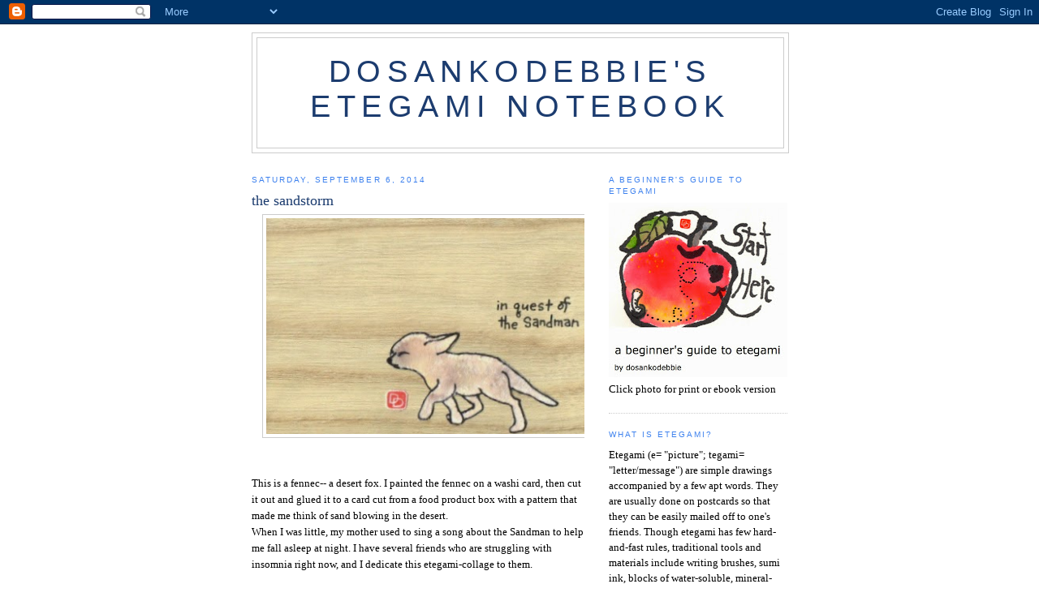

--- FILE ---
content_type: text/html; charset=UTF-8
request_url: https://etegamibydosankodebbie.blogspot.com/2014/09/the-sandstorm.html
body_size: 18410
content:
<!DOCTYPE html>
<html dir='ltr'>
<head>
<link href='https://www.blogger.com/static/v1/widgets/2944754296-widget_css_bundle.css' rel='stylesheet' type='text/css'/>
<meta content='text/html; charset=UTF-8' http-equiv='Content-Type'/>
<meta content='blogger' name='generator'/>
<link href='https://etegamibydosankodebbie.blogspot.com/favicon.ico' rel='icon' type='image/x-icon'/>
<link href='http://etegamibydosankodebbie.blogspot.com/2014/09/the-sandstorm.html' rel='canonical'/>
<link rel="alternate" type="application/atom+xml" title="dosankodebbie&#39;s etegami notebook - Atom" href="https://etegamibydosankodebbie.blogspot.com/feeds/posts/default" />
<link rel="alternate" type="application/rss+xml" title="dosankodebbie&#39;s etegami notebook - RSS" href="https://etegamibydosankodebbie.blogspot.com/feeds/posts/default?alt=rss" />
<link rel="service.post" type="application/atom+xml" title="dosankodebbie&#39;s etegami notebook - Atom" href="https://www.blogger.com/feeds/3540266278914019686/posts/default" />

<link rel="alternate" type="application/atom+xml" title="dosankodebbie&#39;s etegami notebook - Atom" href="https://etegamibydosankodebbie.blogspot.com/feeds/9206526965081847776/comments/default" />
<!--Can't find substitution for tag [blog.ieCssRetrofitLinks]-->
<link href='https://blogger.googleusercontent.com/img/b/R29vZ2xl/AVvXsEhLSdkIwnyeOOTrSheteFMa9jg5z9Drp7kcCKv_eCWZUWDJxv6wGfmlRCN2aXuR8xjapb4i17wkH5WqQlmDOY8RiwEvs3Pik37gZMAMbGR85S9NKn-ouWYIG6k3M00C2DZhDZWKGwPaX9UU/s1600/sandman.jpeg' rel='image_src'/>
<meta content='http://etegamibydosankodebbie.blogspot.com/2014/09/the-sandstorm.html' property='og:url'/>
<meta content='the sandstorm' property='og:title'/>
<meta content='  This is a fennec-- a desert fox. I pa inted  the fennec on a washi card, then cut it out and glued it to a card cut  from a food product b...' property='og:description'/>
<meta content='https://blogger.googleusercontent.com/img/b/R29vZ2xl/AVvXsEhLSdkIwnyeOOTrSheteFMa9jg5z9Drp7kcCKv_eCWZUWDJxv6wGfmlRCN2aXuR8xjapb4i17wkH5WqQlmDOY8RiwEvs3Pik37gZMAMbGR85S9NKn-ouWYIG6k3M00C2DZhDZWKGwPaX9UU/w1200-h630-p-k-no-nu/sandman.jpeg' property='og:image'/>
<title>dosankodebbie's etegami notebook: the sandstorm</title>
<style id='page-skin-1' type='text/css'><!--
/*
-----------------------------------------------
Blogger Template Style
Name:     Minima
Date:     26 Feb 2004
Updated by: Blogger Team
----------------------------------------------- */
/* Use this with templates/template-twocol.html */
body {
background:#ffffff;
margin:0;
color:#000000;
font:x-small Georgia Serif;
font-size/* */:/**/small;
font-size: /**/small;
text-align: center;
}
a:link {
color:#3D81EE;
text-decoration:none;
}
a:visited {
color:#3d81ee;
text-decoration:none;
}
a:hover {
color:#1c3c6f;
text-decoration:underline;
}
a img {
border-width:0;
}
/* Header
-----------------------------------------------
*/
#header-wrapper {
width:660px;
margin:0 auto 10px;
border:1px solid #cccccc;
}
#header-inner {
background-position: center;
margin-left: auto;
margin-right: auto;
}
#header {
margin: 5px;
border: 1px solid #cccccc;
text-align: center;
color:#1c3c6f;
}
#header h1 {
margin:5px 5px 0;
padding:15px 20px .25em;
line-height:1.2em;
text-transform:uppercase;
letter-spacing:.2em;
font: normal normal 290% Trebuchet, Trebuchet MS, Arial, sans-serif;
}
#header a {
color:#1c3c6f;
text-decoration:none;
}
#header a:hover {
color:#1c3c6f;
}
#header .description {
margin:0 5px 5px;
padding:0 20px 15px;
max-width:700px;
text-transform:uppercase;
letter-spacing:.2em;
line-height: 1.4em;
font: normal normal 78% 'Trebuchet MS', Trebuchet, Arial, Verdana, Sans-serif;
color: #999999;
}
#header img {
margin-left: auto;
margin-right: auto;
}
/* Outer-Wrapper
----------------------------------------------- */
#outer-wrapper {
width: 660px;
margin:0 auto;
padding:10px;
text-align:left;
font: normal normal 100% Georgia, Serif;
}
#main-wrapper {
width: 410px;
float: left;
word-wrap: break-word; /* fix for long text breaking sidebar float in IE */
overflow: hidden;     /* fix for long non-text content breaking IE sidebar float */
}
#sidebar-wrapper {
width: 220px;
float: right;
word-wrap: break-word; /* fix for long text breaking sidebar float in IE */
overflow: hidden;      /* fix for long non-text content breaking IE sidebar float */
}
/* Headings
----------------------------------------------- */
h2 {
margin:1.5em 0 .75em;
font:normal normal 78% 'Trebuchet MS',Trebuchet,Arial,Verdana,Sans-serif;
line-height: 1.4em;
text-transform:uppercase;
letter-spacing:.2em;
color:#3d81ee;
}
/* Posts
-----------------------------------------------
*/
h2.date-header {
margin:1.5em 0 .5em;
}
.post {
margin:.5em 0 1.5em;
border-bottom:1px dotted #cccccc;
padding-bottom:1.5em;
}
.post h3 {
margin:.25em 0 0;
padding:0 0 4px;
font-size:140%;
font-weight:normal;
line-height:1.4em;
color:#1c3c6f;
}
.post h3 a, .post h3 a:visited, .post h3 strong {
display:block;
text-decoration:none;
color:#1c3c6f;
font-weight:normal;
}
.post h3 strong, .post h3 a:hover {
color:#000000;
}
.post-body {
margin:0 0 .75em;
line-height:1.6em;
}
.post-body blockquote {
line-height:1.3em;
}
.post-footer {
margin: .75em 0;
color:#3d81ee;
text-transform:uppercase;
letter-spacing:.1em;
font: normal normal 78% 'Trebuchet MS', Trebuchet, Arial, Verdana, Sans-serif;
line-height: 1.4em;
}
.comment-link {
margin-left:.6em;
}
.post img, table.tr-caption-container {
padding:4px;
border:1px solid #cccccc;
}
.tr-caption-container img {
border: none;
padding: 0;
}
.post blockquote {
margin:1em 20px;
}
.post blockquote p {
margin:.75em 0;
}
/* Comments
----------------------------------------------- */
#comments h4 {
margin:1em 0;
font-weight: bold;
line-height: 1.4em;
text-transform:uppercase;
letter-spacing:.2em;
color: #3d81ee;
}
#comments-block {
margin:1em 0 1.5em;
line-height:1.6em;
}
#comments-block .comment-author {
margin:.5em 0;
}
#comments-block .comment-body {
margin:.25em 0 0;
}
#comments-block .comment-footer {
margin:-.25em 0 2em;
line-height: 1.4em;
text-transform:uppercase;
letter-spacing:.1em;
}
#comments-block .comment-body p {
margin:0 0 .75em;
}
.deleted-comment {
font-style:italic;
color:gray;
}
#blog-pager-newer-link {
float: left;
}
#blog-pager-older-link {
float: right;
}
#blog-pager {
text-align: center;
}
.feed-links {
clear: both;
line-height: 2.5em;
}
/* Sidebar Content
----------------------------------------------- */
.sidebar {
color: #000000;
line-height: 1.5em;
}
.sidebar ul {
list-style:none;
margin:0 0 0;
padding:0 0 0;
}
.sidebar li {
margin:0;
padding-top:0;
padding-right:0;
padding-bottom:.25em;
padding-left:15px;
text-indent:-15px;
line-height:1.5em;
}
.sidebar .widget, .main .widget {
border-bottom:1px dotted #cccccc;
margin:0 0 1.5em;
padding:0 0 1.5em;
}
.main .Blog {
border-bottom-width: 0;
}
/* Profile
----------------------------------------------- */
.profile-img {
float: left;
margin-top: 0;
margin-right: 5px;
margin-bottom: 5px;
margin-left: 0;
padding: 4px;
border: 1px solid #cccccc;
}
.profile-data {
margin:0;
text-transform:uppercase;
letter-spacing:.1em;
font: normal normal 78% 'Trebuchet MS', Trebuchet, Arial, Verdana, Sans-serif;
color: #3d81ee;
font-weight: bold;
line-height: 1.6em;
}
.profile-datablock {
margin:.5em 0 .5em;
}
.profile-textblock {
margin: 0.5em 0;
line-height: 1.6em;
}
.profile-link {
font: normal normal 78% 'Trebuchet MS', Trebuchet, Arial, Verdana, Sans-serif;
text-transform: uppercase;
letter-spacing: .1em;
}
/* Footer
----------------------------------------------- */
#footer {
width:660px;
clear:both;
margin:0 auto;
padding-top:15px;
line-height: 1.6em;
text-transform:uppercase;
letter-spacing:.1em;
text-align: center;
}

--></style>
<link href='https://www.blogger.com/dyn-css/authorization.css?targetBlogID=3540266278914019686&amp;zx=ea2cb2fe-2c05-4112-846d-8c135fa3f174' media='none' onload='if(media!=&#39;all&#39;)media=&#39;all&#39;' rel='stylesheet'/><noscript><link href='https://www.blogger.com/dyn-css/authorization.css?targetBlogID=3540266278914019686&amp;zx=ea2cb2fe-2c05-4112-846d-8c135fa3f174' rel='stylesheet'/></noscript>
<meta name='google-adsense-platform-account' content='ca-host-pub-1556223355139109'/>
<meta name='google-adsense-platform-domain' content='blogspot.com'/>

</head>
<body>
<div class='navbar section' id='navbar'><div class='widget Navbar' data-version='1' id='Navbar1'><script type="text/javascript">
    function setAttributeOnload(object, attribute, val) {
      if(window.addEventListener) {
        window.addEventListener('load',
          function(){ object[attribute] = val; }, false);
      } else {
        window.attachEvent('onload', function(){ object[attribute] = val; });
      }
    }
  </script>
<div id="navbar-iframe-container"></div>
<script type="text/javascript" src="https://apis.google.com/js/platform.js"></script>
<script type="text/javascript">
      gapi.load("gapi.iframes:gapi.iframes.style.bubble", function() {
        if (gapi.iframes && gapi.iframes.getContext) {
          gapi.iframes.getContext().openChild({
              url: 'https://www.blogger.com/navbar/3540266278914019686?po\x3d9206526965081847776\x26origin\x3dhttps://etegamibydosankodebbie.blogspot.com',
              where: document.getElementById("navbar-iframe-container"),
              id: "navbar-iframe"
          });
        }
      });
    </script><script type="text/javascript">
(function() {
var script = document.createElement('script');
script.type = 'text/javascript';
script.src = '//pagead2.googlesyndication.com/pagead/js/google_top_exp.js';
var head = document.getElementsByTagName('head')[0];
if (head) {
head.appendChild(script);
}})();
</script>
</div></div>
<div id='outer-wrapper'><div id='wrap2'>
<!-- skip links for text browsers -->
<span id='skiplinks' style='display:none;'>
<a href='#main'>skip to main </a> |
      <a href='#sidebar'>skip to sidebar</a>
</span>
<div id='header-wrapper'>
<div class='header section' id='header'><div class='widget Header' data-version='1' id='Header1'>
<div id='header-inner'>
<div class='titlewrapper'>
<h1 class='title'>
<a href='https://etegamibydosankodebbie.blogspot.com/'>
dosankodebbie's etegami notebook
</a>
</h1>
</div>
<div class='descriptionwrapper'>
<p class='description'><span>
</span></p>
</div>
</div>
</div></div>
</div>
<div id='content-wrapper'>
<div id='crosscol-wrapper' style='text-align:center'>
<div class='crosscol no-items section' id='crosscol'></div>
</div>
<div id='main-wrapper'>
<div class='main section' id='main'><div class='widget Blog' data-version='1' id='Blog1'>
<div class='blog-posts hfeed'>

          <div class="date-outer">
        
<h2 class='date-header'><span>Saturday, September 6, 2014</span></h2>

          <div class="date-posts">
        
<div class='post-outer'>
<div class='post hentry uncustomized-post-template' itemprop='blogPost' itemscope='itemscope' itemtype='http://schema.org/BlogPosting'>
<meta content='https://blogger.googleusercontent.com/img/b/R29vZ2xl/AVvXsEhLSdkIwnyeOOTrSheteFMa9jg5z9Drp7kcCKv_eCWZUWDJxv6wGfmlRCN2aXuR8xjapb4i17wkH5WqQlmDOY8RiwEvs3Pik37gZMAMbGR85S9NKn-ouWYIG6k3M00C2DZhDZWKGwPaX9UU/s1600/sandman.jpeg' itemprop='image_url'/>
<meta content='3540266278914019686' itemprop='blogId'/>
<meta content='9206526965081847776' itemprop='postId'/>
<a name='9206526965081847776'></a>
<h3 class='post-title entry-title' itemprop='name'>
the sandstorm
</h3>
<div class='post-header'>
<div class='post-header-line-1'></div>
</div>
<div class='post-body entry-content' id='post-body-9206526965081847776' itemprop='description articleBody'>
<a href="https://blogger.googleusercontent.com/img/b/R29vZ2xl/AVvXsEhLSdkIwnyeOOTrSheteFMa9jg5z9Drp7kcCKv_eCWZUWDJxv6wGfmlRCN2aXuR8xjapb4i17wkH5WqQlmDOY8RiwEvs3Pik37gZMAMbGR85S9NKn-ouWYIG6k3M00C2DZhDZWKGwPaX9UU/s1600/sandman.jpeg" imageanchor="1" style="margin-left: 1em; margin-right: 1em;"><img border="0" height="266" src="https://blogger.googleusercontent.com/img/b/R29vZ2xl/AVvXsEhLSdkIwnyeOOTrSheteFMa9jg5z9Drp7kcCKv_eCWZUWDJxv6wGfmlRCN2aXuR8xjapb4i17wkH5WqQlmDOY8RiwEvs3Pik37gZMAMbGR85S9NKn-ouWYIG6k3M00C2DZhDZWKGwPaX9UU/s1600/sandman.jpeg" width="400" /></a><span class="userContent"></span><br />
<span class="userContent"><br /> This is a fennec-- a desert fox. I pa<span class="text_exposed_show">inted
 the fennec on a washi card, then cut it out and glued it to a card cut 
from a food product box with a pattern that made me think of sand 
blowing in the desert. </span></span><br />
<span class="userContent">When I was little, my mother used to sing a song about 
the Sandman to help me fall asleep at night. I have several friends who 
are struggling with insomnia right now, and I dedicate this 
etegami-collage to them.&nbsp;</span>
<div style='clear: both;'></div>
</div>
<div class='post-footer'>
<div class='post-footer-line post-footer-line-1'>
<span class='post-author vcard'>
Posted by
<span class='fn' itemprop='author' itemscope='itemscope' itemtype='http://schema.org/Person'>
<meta content='https://www.blogger.com/profile/04357411708254011194' itemprop='url'/>
<a class='g-profile' href='https://www.blogger.com/profile/04357411708254011194' rel='author' title='author profile'>
<span itemprop='name'>dosankodebbie</span>
</a>
</span>
</span>
<span class='post-timestamp'>
at
<meta content='http://etegamibydosankodebbie.blogspot.com/2014/09/the-sandstorm.html' itemprop='url'/>
<a class='timestamp-link' href='https://etegamibydosankodebbie.blogspot.com/2014/09/the-sandstorm.html' rel='bookmark' title='permanent link'><abbr class='published' itemprop='datePublished' title='2014-09-06T17:42:00-07:00'>5:42&#8239;PM</abbr></a>
</span>
<span class='post-comment-link'>
</span>
<span class='post-icons'>
<span class='item-action'>
<a href='https://www.blogger.com/email-post/3540266278914019686/9206526965081847776' title='Email Post'>
<img alt='' class='icon-action' height='13' src='https://resources.blogblog.com/img/icon18_email.gif' width='18'/>
</a>
</span>
<span class='item-control blog-admin pid-1788513901'>
<a href='https://www.blogger.com/post-edit.g?blogID=3540266278914019686&postID=9206526965081847776&from=pencil' title='Edit Post'>
<img alt='' class='icon-action' height='18' src='https://resources.blogblog.com/img/icon18_edit_allbkg.gif' width='18'/>
</a>
</span>
</span>
<div class='post-share-buttons goog-inline-block'>
<a class='goog-inline-block share-button sb-email' href='https://www.blogger.com/share-post.g?blogID=3540266278914019686&postID=9206526965081847776&target=email' target='_blank' title='Email This'><span class='share-button-link-text'>Email This</span></a><a class='goog-inline-block share-button sb-blog' href='https://www.blogger.com/share-post.g?blogID=3540266278914019686&postID=9206526965081847776&target=blog' onclick='window.open(this.href, "_blank", "height=270,width=475"); return false;' target='_blank' title='BlogThis!'><span class='share-button-link-text'>BlogThis!</span></a><a class='goog-inline-block share-button sb-twitter' href='https://www.blogger.com/share-post.g?blogID=3540266278914019686&postID=9206526965081847776&target=twitter' target='_blank' title='Share to X'><span class='share-button-link-text'>Share to X</span></a><a class='goog-inline-block share-button sb-facebook' href='https://www.blogger.com/share-post.g?blogID=3540266278914019686&postID=9206526965081847776&target=facebook' onclick='window.open(this.href, "_blank", "height=430,width=640"); return false;' target='_blank' title='Share to Facebook'><span class='share-button-link-text'>Share to Facebook</span></a><a class='goog-inline-block share-button sb-pinterest' href='https://www.blogger.com/share-post.g?blogID=3540266278914019686&postID=9206526965081847776&target=pinterest' target='_blank' title='Share to Pinterest'><span class='share-button-link-text'>Share to Pinterest</span></a>
</div>
</div>
<div class='post-footer-line post-footer-line-2'>
<span class='post-labels'>
Labels:
<a href='https://etegamibydosankodebbie.blogspot.com/search/label/etegami-collage' rel='tag'>etegami-collage</a>,
<a href='https://etegamibydosankodebbie.blogspot.com/search/label/fennec' rel='tag'>fennec</a>,
<a href='https://etegamibydosankodebbie.blogspot.com/search/label/sandman' rel='tag'>sandman</a>
</span>
</div>
<div class='post-footer-line post-footer-line-3'>
<span class='post-location'>
</span>
</div>
</div>
</div>
<div class='comments' id='comments'>
<a name='comments'></a>
<h4>2 comments:</h4>
<div class='comments-content'>
<script async='async' src='' type='text/javascript'></script>
<script type='text/javascript'>
    (function() {
      var items = null;
      var msgs = null;
      var config = {};

// <![CDATA[
      var cursor = null;
      if (items && items.length > 0) {
        cursor = parseInt(items[items.length - 1].timestamp) + 1;
      }

      var bodyFromEntry = function(entry) {
        var text = (entry &&
                    ((entry.content && entry.content.$t) ||
                     (entry.summary && entry.summary.$t))) ||
            '';
        if (entry && entry.gd$extendedProperty) {
          for (var k in entry.gd$extendedProperty) {
            if (entry.gd$extendedProperty[k].name == 'blogger.contentRemoved') {
              return '<span class="deleted-comment">' + text + '</span>';
            }
          }
        }
        return text;
      }

      var parse = function(data) {
        cursor = null;
        var comments = [];
        if (data && data.feed && data.feed.entry) {
          for (var i = 0, entry; entry = data.feed.entry[i]; i++) {
            var comment = {};
            // comment ID, parsed out of the original id format
            var id = /blog-(\d+).post-(\d+)/.exec(entry.id.$t);
            comment.id = id ? id[2] : null;
            comment.body = bodyFromEntry(entry);
            comment.timestamp = Date.parse(entry.published.$t) + '';
            if (entry.author && entry.author.constructor === Array) {
              var auth = entry.author[0];
              if (auth) {
                comment.author = {
                  name: (auth.name ? auth.name.$t : undefined),
                  profileUrl: (auth.uri ? auth.uri.$t : undefined),
                  avatarUrl: (auth.gd$image ? auth.gd$image.src : undefined)
                };
              }
            }
            if (entry.link) {
              if (entry.link[2]) {
                comment.link = comment.permalink = entry.link[2].href;
              }
              if (entry.link[3]) {
                var pid = /.*comments\/default\/(\d+)\?.*/.exec(entry.link[3].href);
                if (pid && pid[1]) {
                  comment.parentId = pid[1];
                }
              }
            }
            comment.deleteclass = 'item-control blog-admin';
            if (entry.gd$extendedProperty) {
              for (var k in entry.gd$extendedProperty) {
                if (entry.gd$extendedProperty[k].name == 'blogger.itemClass') {
                  comment.deleteclass += ' ' + entry.gd$extendedProperty[k].value;
                } else if (entry.gd$extendedProperty[k].name == 'blogger.displayTime') {
                  comment.displayTime = entry.gd$extendedProperty[k].value;
                }
              }
            }
            comments.push(comment);
          }
        }
        return comments;
      };

      var paginator = function(callback) {
        if (hasMore()) {
          var url = config.feed + '?alt=json&v=2&orderby=published&reverse=false&max-results=50';
          if (cursor) {
            url += '&published-min=' + new Date(cursor).toISOString();
          }
          window.bloggercomments = function(data) {
            var parsed = parse(data);
            cursor = parsed.length < 50 ? null
                : parseInt(parsed[parsed.length - 1].timestamp) + 1
            callback(parsed);
            window.bloggercomments = null;
          }
          url += '&callback=bloggercomments';
          var script = document.createElement('script');
          script.type = 'text/javascript';
          script.src = url;
          document.getElementsByTagName('head')[0].appendChild(script);
        }
      };
      var hasMore = function() {
        return !!cursor;
      };
      var getMeta = function(key, comment) {
        if ('iswriter' == key) {
          var matches = !!comment.author
              && comment.author.name == config.authorName
              && comment.author.profileUrl == config.authorUrl;
          return matches ? 'true' : '';
        } else if ('deletelink' == key) {
          return config.baseUri + '/comment/delete/'
               + config.blogId + '/' + comment.id;
        } else if ('deleteclass' == key) {
          return comment.deleteclass;
        }
        return '';
      };

      var replybox = null;
      var replyUrlParts = null;
      var replyParent = undefined;

      var onReply = function(commentId, domId) {
        if (replybox == null) {
          // lazily cache replybox, and adjust to suit this style:
          replybox = document.getElementById('comment-editor');
          if (replybox != null) {
            replybox.height = '250px';
            replybox.style.display = 'block';
            replyUrlParts = replybox.src.split('#');
          }
        }
        if (replybox && (commentId !== replyParent)) {
          replybox.src = '';
          document.getElementById(domId).insertBefore(replybox, null);
          replybox.src = replyUrlParts[0]
              + (commentId ? '&parentID=' + commentId : '')
              + '#' + replyUrlParts[1];
          replyParent = commentId;
        }
      };

      var hash = (window.location.hash || '#').substring(1);
      var startThread, targetComment;
      if (/^comment-form_/.test(hash)) {
        startThread = hash.substring('comment-form_'.length);
      } else if (/^c[0-9]+$/.test(hash)) {
        targetComment = hash.substring(1);
      }

      // Configure commenting API:
      var configJso = {
        'maxDepth': config.maxThreadDepth
      };
      var provider = {
        'id': config.postId,
        'data': items,
        'loadNext': paginator,
        'hasMore': hasMore,
        'getMeta': getMeta,
        'onReply': onReply,
        'rendered': true,
        'initComment': targetComment,
        'initReplyThread': startThread,
        'config': configJso,
        'messages': msgs
      };

      var render = function() {
        if (window.goog && window.goog.comments) {
          var holder = document.getElementById('comment-holder');
          window.goog.comments.render(holder, provider);
        }
      };

      // render now, or queue to render when library loads:
      if (window.goog && window.goog.comments) {
        render();
      } else {
        window.goog = window.goog || {};
        window.goog.comments = window.goog.comments || {};
        window.goog.comments.loadQueue = window.goog.comments.loadQueue || [];
        window.goog.comments.loadQueue.push(render);
      }
    })();
// ]]>
  </script>
<div id='comment-holder'>
<div class="comment-thread toplevel-thread"><ol id="top-ra"><li class="comment" id="c6186236070880531585"><div class="avatar-image-container"><img src="//blogger.googleusercontent.com/img/b/R29vZ2xl/AVvXsEgbh_IG7fH9L7ThqzCCriWNHR9OIv1Ebg3qDKouj1KzgAEhMic6H8MdHq-XOwEUyx9yLBHGuGzp-GOwno5YEMmJkq-1tjtmKjN2RjAEPFVDvDc4_U9GXJDKLq9ehxjuMAw/s45-c/BZxVhSMIAAA105m.jpg" alt=""/></div><div class="comment-block"><div class="comment-header"><cite class="user"><a href="https://www.blogger.com/profile/07643773227051148862" rel="nofollow">Francesca</a></cite><span class="icon user "></span><span class="datetime secondary-text"><a rel="nofollow" href="https://etegamibydosankodebbie.blogspot.com/2014/09/the-sandstorm.html?showComment=1410123277552#c6186236070880531585">September 7, 2014 at 1:54&#8239;PM</a></span></div><p class="comment-content">I love this image of the little fox walking bravely into the sandy desert breeze! </p><span class="comment-actions secondary-text"><a class="comment-reply" target="_self" data-comment-id="6186236070880531585">Reply</a><span class="item-control blog-admin blog-admin pid-1148334460"><a target="_self" href="https://www.blogger.com/comment/delete/3540266278914019686/6186236070880531585">Delete</a></span></span></div><div class="comment-replies"><div id="c6186236070880531585-rt" class="comment-thread inline-thread"><span class="thread-toggle thread-expanded"><span class="thread-arrow"></span><span class="thread-count"><a target="_self">Replies</a></span></span><ol id="c6186236070880531585-ra" class="thread-chrome thread-expanded"><div><li class="comment" id="c7075546059793102821"><div class="avatar-image-container"><img src="//blogger.googleusercontent.com/img/b/R29vZ2xl/AVvXsEg-ejjTL9LU3wddovZg2ecHGcg4Fh1CarLm7Zc2NTr68-oLxYHjXhGEIprsuywcTxOOJXFfnttIJFA4Quqt90mO_xjHb2mojOzdjpoUEQWDEmCOYQbItI1umJUsuc3jTQ/s45-c/DebbieTakenByCindy.JPG" alt=""/></div><div class="comment-block"><div class="comment-header"><cite class="user"><a href="https://www.blogger.com/profile/04357411708254011194" rel="nofollow">dosankodebbie</a></cite><span class="icon user blog-author"></span><span class="datetime secondary-text"><a rel="nofollow" href="https://etegamibydosankodebbie.blogspot.com/2014/09/the-sandstorm.html?showComment=1410390217158#c7075546059793102821">September 10, 2014 at 4:03&#8239;PM</a></span></div><p class="comment-content">Maybe the pattern on the box was meant to look like a bamboo leaf pattern or a panel of wood. But it looked like a sandstorm to me, so that&#39;s how I used it. :)</p><span class="comment-actions secondary-text"><span class="item-control blog-admin blog-admin pid-1788513901"><a target="_self" href="https://www.blogger.com/comment/delete/3540266278914019686/7075546059793102821">Delete</a></span></span></div><div class="comment-replies"><div id="c7075546059793102821-rt" class="comment-thread inline-thread hidden"><span class="thread-toggle thread-expanded"><span class="thread-arrow"></span><span class="thread-count"><a target="_self">Replies</a></span></span><ol id="c7075546059793102821-ra" class="thread-chrome thread-expanded"><div></div><div id="c7075546059793102821-continue" class="continue"><a class="comment-reply" target="_self" data-comment-id="7075546059793102821">Reply</a></div></ol></div></div><div class="comment-replybox-single" id="c7075546059793102821-ce"></div></li></div><div id="c6186236070880531585-continue" class="continue"><a class="comment-reply" target="_self" data-comment-id="6186236070880531585">Reply</a></div></ol></div></div><div class="comment-replybox-single" id="c6186236070880531585-ce"></div></li></ol><div id="top-continue" class="continue"><a class="comment-reply" target="_self">Add comment</a></div><div class="comment-replybox-thread" id="top-ce"></div><div class="loadmore hidden" data-post-id="9206526965081847776"><a target="_self">Load more...</a></div></div>
</div>
</div>
<p class='comment-footer'>
<div class='comment-form'>
<a name='comment-form'></a>
<p>
</p>
<a href='https://www.blogger.com/comment/frame/3540266278914019686?po=9206526965081847776&hl=en&saa=85391&origin=https://etegamibydosankodebbie.blogspot.com' id='comment-editor-src'></a>
<iframe allowtransparency='true' class='blogger-iframe-colorize blogger-comment-from-post' frameborder='0' height='410px' id='comment-editor' name='comment-editor' src='' width='100%'></iframe>
<script src='https://www.blogger.com/static/v1/jsbin/2830521187-comment_from_post_iframe.js' type='text/javascript'></script>
<script type='text/javascript'>
      BLOG_CMT_createIframe('https://www.blogger.com/rpc_relay.html');
    </script>
</div>
</p>
<div id='backlinks-container'>
<div id='Blog1_backlinks-container'>
</div>
</div>
</div>
</div>

        </div></div>
      
</div>
<div class='blog-pager' id='blog-pager'>
<span id='blog-pager-newer-link'>
<a class='blog-pager-newer-link' href='https://etegamibydosankodebbie.blogspot.com/2014/09/fox-and-harvest-moon.html' id='Blog1_blog-pager-newer-link' title='Newer Post'>Newer Post</a>
</span>
<span id='blog-pager-older-link'>
<a class='blog-pager-older-link' href='https://etegamibydosankodebbie.blogspot.com/2014/08/a-week-of-thanksgiving.html' id='Blog1_blog-pager-older-link' title='Older Post'>Older Post</a>
</span>
<a class='home-link' href='https://etegamibydosankodebbie.blogspot.com/'>Home</a>
</div>
<div class='clear'></div>
<div class='post-feeds'>
<div class='feed-links'>
Subscribe to:
<a class='feed-link' href='https://etegamibydosankodebbie.blogspot.com/feeds/9206526965081847776/comments/default' target='_blank' type='application/atom+xml'>Post Comments (Atom)</a>
</div>
</div>
</div></div>
</div>
<div id='sidebar-wrapper'>
<div class='sidebar section' id='sidebar'><div class='widget Image' data-version='1' id='Image15'>
<h2>A BEGINNER'S GUIDE TO ETEGAMI</h2>
<div class='widget-content'>
<a href='https://www.blurb.com/b/5118197-a-beginner-s-guide-to-etegami?ebook=463675'>
<img alt='A BEGINNER&#39;S GUIDE TO ETEGAMI' height='215' id='Image15_img' src='https://blogger.googleusercontent.com/img/b/R29vZ2xl/AVvXsEim1ammXNfOcZrp-DjzrjTryWh2VNBRdK3Kx3AcV7vi-BAWVULSMb-zOa_0S826kFgY7ivJ7MZO9p8E761qMy5IDZ7smvlnr90aQwT75VxorRrFNr20XFIUjSDC8G8qL-8_GQLDbJL16YCh/s220/ABGtE.jpg' width='220'/>
</a>
<br/>
<span class='caption'>Click photo for print or ebook version</span>
</div>
<div class='clear'></div>
</div><div class='widget Text' data-version='1' id='Text1'>
<h2 class='title'>what is etegami?</h2>
<div class='widget-content'>
Etegami (e= "picture"; tegami= "letter/message") are simple drawings accompanied by a few apt words. They are usually done on postcards so that they can be easily mailed off to one's friends. Though etegami has few hard-and-fast rules, traditional tools and materials include writing brushes, sumi ink, blocks of water-soluble, mineral-based pigments called gansai, and washi postcards that have varying degrees of "bleed." They often depict some ordinary item from everyday life, especially items that bring a particular season to mind.
</div>
<div class='clear'></div>
</div><div class='widget Subscribe' data-version='1' id='Subscribe1'>
<div style='white-space:nowrap'>
<h2 class='title'>Subscribe To</h2>
<div class='widget-content'>
<div class='subscribe-wrapper subscribe-type-POST'>
<div class='subscribe expanded subscribe-type-POST' id='SW_READER_LIST_Subscribe1POST' style='display:none;'>
<div class='top'>
<span class='inner' onclick='return(_SW_toggleReaderList(event, "Subscribe1POST"));'>
<img class='subscribe-dropdown-arrow' src='https://resources.blogblog.com/img/widgets/arrow_dropdown.gif'/>
<img align='absmiddle' alt='' border='0' class='feed-icon' src='https://resources.blogblog.com/img/icon_feed12.png'/>
Posts
</span>
<div class='feed-reader-links'>
<a class='feed-reader-link' href='https://www.netvibes.com/subscribe.php?url=https%3A%2F%2Fetegamibydosankodebbie.blogspot.com%2Ffeeds%2Fposts%2Fdefault' target='_blank'>
<img src='https://resources.blogblog.com/img/widgets/subscribe-netvibes.png'/>
</a>
<a class='feed-reader-link' href='https://add.my.yahoo.com/content?url=https%3A%2F%2Fetegamibydosankodebbie.blogspot.com%2Ffeeds%2Fposts%2Fdefault' target='_blank'>
<img src='https://resources.blogblog.com/img/widgets/subscribe-yahoo.png'/>
</a>
<a class='feed-reader-link' href='https://etegamibydosankodebbie.blogspot.com/feeds/posts/default' target='_blank'>
<img align='absmiddle' class='feed-icon' src='https://resources.blogblog.com/img/icon_feed12.png'/>
                  Atom
                </a>
</div>
</div>
<div class='bottom'></div>
</div>
<div class='subscribe' id='SW_READER_LIST_CLOSED_Subscribe1POST' onclick='return(_SW_toggleReaderList(event, "Subscribe1POST"));'>
<div class='top'>
<span class='inner'>
<img class='subscribe-dropdown-arrow' src='https://resources.blogblog.com/img/widgets/arrow_dropdown.gif'/>
<span onclick='return(_SW_toggleReaderList(event, "Subscribe1POST"));'>
<img align='absmiddle' alt='' border='0' class='feed-icon' src='https://resources.blogblog.com/img/icon_feed12.png'/>
Posts
</span>
</span>
</div>
<div class='bottom'></div>
</div>
</div>
<div class='subscribe-wrapper subscribe-type-PER_POST'>
<div class='subscribe expanded subscribe-type-PER_POST' id='SW_READER_LIST_Subscribe1PER_POST' style='display:none;'>
<div class='top'>
<span class='inner' onclick='return(_SW_toggleReaderList(event, "Subscribe1PER_POST"));'>
<img class='subscribe-dropdown-arrow' src='https://resources.blogblog.com/img/widgets/arrow_dropdown.gif'/>
<img align='absmiddle' alt='' border='0' class='feed-icon' src='https://resources.blogblog.com/img/icon_feed12.png'/>
Comments
</span>
<div class='feed-reader-links'>
<a class='feed-reader-link' href='https://www.netvibes.com/subscribe.php?url=https%3A%2F%2Fetegamibydosankodebbie.blogspot.com%2Ffeeds%2F9206526965081847776%2Fcomments%2Fdefault' target='_blank'>
<img src='https://resources.blogblog.com/img/widgets/subscribe-netvibes.png'/>
</a>
<a class='feed-reader-link' href='https://add.my.yahoo.com/content?url=https%3A%2F%2Fetegamibydosankodebbie.blogspot.com%2Ffeeds%2F9206526965081847776%2Fcomments%2Fdefault' target='_blank'>
<img src='https://resources.blogblog.com/img/widgets/subscribe-yahoo.png'/>
</a>
<a class='feed-reader-link' href='https://etegamibydosankodebbie.blogspot.com/feeds/9206526965081847776/comments/default' target='_blank'>
<img align='absmiddle' class='feed-icon' src='https://resources.blogblog.com/img/icon_feed12.png'/>
                  Atom
                </a>
</div>
</div>
<div class='bottom'></div>
</div>
<div class='subscribe' id='SW_READER_LIST_CLOSED_Subscribe1PER_POST' onclick='return(_SW_toggleReaderList(event, "Subscribe1PER_POST"));'>
<div class='top'>
<span class='inner'>
<img class='subscribe-dropdown-arrow' src='https://resources.blogblog.com/img/widgets/arrow_dropdown.gif'/>
<span onclick='return(_SW_toggleReaderList(event, "Subscribe1PER_POST"));'>
<img align='absmiddle' alt='' border='0' class='feed-icon' src='https://resources.blogblog.com/img/icon_feed12.png'/>
Comments
</span>
</span>
</div>
<div class='bottom'></div>
</div>
</div>
<div style='clear:both'></div>
</div>
</div>
<div class='clear'></div>
</div><div class='widget FeaturedPost' data-version='1' id='FeaturedPost1'>
<h2 class='title'>Featured Post</h2>
<div class='post-summary'>
<h3><a href='https://etegamibydosankodebbie.blogspot.com/2012/04/review-of-rules-of-etegami.html'>a review of the &quot;rules&quot; of etegami</a></h3>
<p>
I&#39;ve just finished translating the little pamphlet that comes with the Etegami starter kit , and though it doesn&#39;t say anything that...
</p>
<img class='image' src='https://blogger.googleusercontent.com/img/b/R29vZ2xl/AVvXsEigTOkFGAsl6t63bWgy92y37KPFe_6jidLBiQ7JdC8M9Rq2Ir4R4viZGty9rmPyzk-uCs1pH34gRM7_1XeY7hyphenhyphen9Yp7qtj5rXGu711Dchh1njFLESmxu0BPGtcCJ_EKcPKBMqzoiaCWJGVgm/s200/EtegamiKit.jpg'/>
</div>
<style type='text/css'>
    .image {
      width: 100%;
    }
  </style>
<div class='clear'></div>
</div><div class='widget BlogArchive' data-version='1' id='BlogArchive1'>
<h2>Blog Archive</h2>
<div class='widget-content'>
<div id='ArchiveList'>
<div id='BlogArchive1_ArchiveList'>
<ul class='hierarchy'>
<li class='archivedate collapsed'>
<a class='toggle' href='javascript:void(0)'>
<span class='zippy'>

        &#9658;&#160;
      
</span>
</a>
<a class='post-count-link' href='https://etegamibydosankodebbie.blogspot.com/2025/'>
2025
</a>
<span class='post-count' dir='ltr'>(2)</span>
<ul class='hierarchy'>
<li class='archivedate collapsed'>
<a class='toggle' href='javascript:void(0)'>
<span class='zippy'>

        &#9658;&#160;
      
</span>
</a>
<a class='post-count-link' href='https://etegamibydosankodebbie.blogspot.com/2025/11/'>
November
</a>
<span class='post-count' dir='ltr'>(1)</span>
</li>
</ul>
<ul class='hierarchy'>
<li class='archivedate collapsed'>
<a class='toggle' href='javascript:void(0)'>
<span class='zippy'>

        &#9658;&#160;
      
</span>
</a>
<a class='post-count-link' href='https://etegamibydosankodebbie.blogspot.com/2025/01/'>
January
</a>
<span class='post-count' dir='ltr'>(1)</span>
</li>
</ul>
</li>
</ul>
<ul class='hierarchy'>
<li class='archivedate collapsed'>
<a class='toggle' href='javascript:void(0)'>
<span class='zippy'>

        &#9658;&#160;
      
</span>
</a>
<a class='post-count-link' href='https://etegamibydosankodebbie.blogspot.com/2024/'>
2024
</a>
<span class='post-count' dir='ltr'>(1)</span>
<ul class='hierarchy'>
<li class='archivedate collapsed'>
<a class='toggle' href='javascript:void(0)'>
<span class='zippy'>

        &#9658;&#160;
      
</span>
</a>
<a class='post-count-link' href='https://etegamibydosankodebbie.blogspot.com/2024/10/'>
October
</a>
<span class='post-count' dir='ltr'>(1)</span>
</li>
</ul>
</li>
</ul>
<ul class='hierarchy'>
<li class='archivedate collapsed'>
<a class='toggle' href='javascript:void(0)'>
<span class='zippy'>

        &#9658;&#160;
      
</span>
</a>
<a class='post-count-link' href='https://etegamibydosankodebbie.blogspot.com/2017/'>
2017
</a>
<span class='post-count' dir='ltr'>(24)</span>
<ul class='hierarchy'>
<li class='archivedate collapsed'>
<a class='toggle' href='javascript:void(0)'>
<span class='zippy'>

        &#9658;&#160;
      
</span>
</a>
<a class='post-count-link' href='https://etegamibydosankodebbie.blogspot.com/2017/08/'>
August
</a>
<span class='post-count' dir='ltr'>(4)</span>
</li>
</ul>
<ul class='hierarchy'>
<li class='archivedate collapsed'>
<a class='toggle' href='javascript:void(0)'>
<span class='zippy'>

        &#9658;&#160;
      
</span>
</a>
<a class='post-count-link' href='https://etegamibydosankodebbie.blogspot.com/2017/07/'>
July
</a>
<span class='post-count' dir='ltr'>(2)</span>
</li>
</ul>
<ul class='hierarchy'>
<li class='archivedate collapsed'>
<a class='toggle' href='javascript:void(0)'>
<span class='zippy'>

        &#9658;&#160;
      
</span>
</a>
<a class='post-count-link' href='https://etegamibydosankodebbie.blogspot.com/2017/06/'>
June
</a>
<span class='post-count' dir='ltr'>(2)</span>
</li>
</ul>
<ul class='hierarchy'>
<li class='archivedate collapsed'>
<a class='toggle' href='javascript:void(0)'>
<span class='zippy'>

        &#9658;&#160;
      
</span>
</a>
<a class='post-count-link' href='https://etegamibydosankodebbie.blogspot.com/2017/05/'>
May
</a>
<span class='post-count' dir='ltr'>(2)</span>
</li>
</ul>
<ul class='hierarchy'>
<li class='archivedate collapsed'>
<a class='toggle' href='javascript:void(0)'>
<span class='zippy'>

        &#9658;&#160;
      
</span>
</a>
<a class='post-count-link' href='https://etegamibydosankodebbie.blogspot.com/2017/04/'>
April
</a>
<span class='post-count' dir='ltr'>(2)</span>
</li>
</ul>
<ul class='hierarchy'>
<li class='archivedate collapsed'>
<a class='toggle' href='javascript:void(0)'>
<span class='zippy'>

        &#9658;&#160;
      
</span>
</a>
<a class='post-count-link' href='https://etegamibydosankodebbie.blogspot.com/2017/03/'>
March
</a>
<span class='post-count' dir='ltr'>(5)</span>
</li>
</ul>
<ul class='hierarchy'>
<li class='archivedate collapsed'>
<a class='toggle' href='javascript:void(0)'>
<span class='zippy'>

        &#9658;&#160;
      
</span>
</a>
<a class='post-count-link' href='https://etegamibydosankodebbie.blogspot.com/2017/01/'>
January
</a>
<span class='post-count' dir='ltr'>(7)</span>
</li>
</ul>
</li>
</ul>
<ul class='hierarchy'>
<li class='archivedate collapsed'>
<a class='toggle' href='javascript:void(0)'>
<span class='zippy'>

        &#9658;&#160;
      
</span>
</a>
<a class='post-count-link' href='https://etegamibydosankodebbie.blogspot.com/2016/'>
2016
</a>
<span class='post-count' dir='ltr'>(37)</span>
<ul class='hierarchy'>
<li class='archivedate collapsed'>
<a class='toggle' href='javascript:void(0)'>
<span class='zippy'>

        &#9658;&#160;
      
</span>
</a>
<a class='post-count-link' href='https://etegamibydosankodebbie.blogspot.com/2016/12/'>
December
</a>
<span class='post-count' dir='ltr'>(1)</span>
</li>
</ul>
<ul class='hierarchy'>
<li class='archivedate collapsed'>
<a class='toggle' href='javascript:void(0)'>
<span class='zippy'>

        &#9658;&#160;
      
</span>
</a>
<a class='post-count-link' href='https://etegamibydosankodebbie.blogspot.com/2016/11/'>
November
</a>
<span class='post-count' dir='ltr'>(5)</span>
</li>
</ul>
<ul class='hierarchy'>
<li class='archivedate collapsed'>
<a class='toggle' href='javascript:void(0)'>
<span class='zippy'>

        &#9658;&#160;
      
</span>
</a>
<a class='post-count-link' href='https://etegamibydosankodebbie.blogspot.com/2016/10/'>
October
</a>
<span class='post-count' dir='ltr'>(4)</span>
</li>
</ul>
<ul class='hierarchy'>
<li class='archivedate collapsed'>
<a class='toggle' href='javascript:void(0)'>
<span class='zippy'>

        &#9658;&#160;
      
</span>
</a>
<a class='post-count-link' href='https://etegamibydosankodebbie.blogspot.com/2016/09/'>
September
</a>
<span class='post-count' dir='ltr'>(2)</span>
</li>
</ul>
<ul class='hierarchy'>
<li class='archivedate collapsed'>
<a class='toggle' href='javascript:void(0)'>
<span class='zippy'>

        &#9658;&#160;
      
</span>
</a>
<a class='post-count-link' href='https://etegamibydosankodebbie.blogspot.com/2016/08/'>
August
</a>
<span class='post-count' dir='ltr'>(2)</span>
</li>
</ul>
<ul class='hierarchy'>
<li class='archivedate collapsed'>
<a class='toggle' href='javascript:void(0)'>
<span class='zippy'>

        &#9658;&#160;
      
</span>
</a>
<a class='post-count-link' href='https://etegamibydosankodebbie.blogspot.com/2016/06/'>
June
</a>
<span class='post-count' dir='ltr'>(3)</span>
</li>
</ul>
<ul class='hierarchy'>
<li class='archivedate collapsed'>
<a class='toggle' href='javascript:void(0)'>
<span class='zippy'>

        &#9658;&#160;
      
</span>
</a>
<a class='post-count-link' href='https://etegamibydosankodebbie.blogspot.com/2016/05/'>
May
</a>
<span class='post-count' dir='ltr'>(1)</span>
</li>
</ul>
<ul class='hierarchy'>
<li class='archivedate collapsed'>
<a class='toggle' href='javascript:void(0)'>
<span class='zippy'>

        &#9658;&#160;
      
</span>
</a>
<a class='post-count-link' href='https://etegamibydosankodebbie.blogspot.com/2016/04/'>
April
</a>
<span class='post-count' dir='ltr'>(4)</span>
</li>
</ul>
<ul class='hierarchy'>
<li class='archivedate collapsed'>
<a class='toggle' href='javascript:void(0)'>
<span class='zippy'>

        &#9658;&#160;
      
</span>
</a>
<a class='post-count-link' href='https://etegamibydosankodebbie.blogspot.com/2016/03/'>
March
</a>
<span class='post-count' dir='ltr'>(2)</span>
</li>
</ul>
<ul class='hierarchy'>
<li class='archivedate collapsed'>
<a class='toggle' href='javascript:void(0)'>
<span class='zippy'>

        &#9658;&#160;
      
</span>
</a>
<a class='post-count-link' href='https://etegamibydosankodebbie.blogspot.com/2016/02/'>
February
</a>
<span class='post-count' dir='ltr'>(7)</span>
</li>
</ul>
<ul class='hierarchy'>
<li class='archivedate collapsed'>
<a class='toggle' href='javascript:void(0)'>
<span class='zippy'>

        &#9658;&#160;
      
</span>
</a>
<a class='post-count-link' href='https://etegamibydosankodebbie.blogspot.com/2016/01/'>
January
</a>
<span class='post-count' dir='ltr'>(6)</span>
</li>
</ul>
</li>
</ul>
<ul class='hierarchy'>
<li class='archivedate collapsed'>
<a class='toggle' href='javascript:void(0)'>
<span class='zippy'>

        &#9658;&#160;
      
</span>
</a>
<a class='post-count-link' href='https://etegamibydosankodebbie.blogspot.com/2015/'>
2015
</a>
<span class='post-count' dir='ltr'>(51)</span>
<ul class='hierarchy'>
<li class='archivedate collapsed'>
<a class='toggle' href='javascript:void(0)'>
<span class='zippy'>

        &#9658;&#160;
      
</span>
</a>
<a class='post-count-link' href='https://etegamibydosankodebbie.blogspot.com/2015/12/'>
December
</a>
<span class='post-count' dir='ltr'>(2)</span>
</li>
</ul>
<ul class='hierarchy'>
<li class='archivedate collapsed'>
<a class='toggle' href='javascript:void(0)'>
<span class='zippy'>

        &#9658;&#160;
      
</span>
</a>
<a class='post-count-link' href='https://etegamibydosankodebbie.blogspot.com/2015/11/'>
November
</a>
<span class='post-count' dir='ltr'>(2)</span>
</li>
</ul>
<ul class='hierarchy'>
<li class='archivedate collapsed'>
<a class='toggle' href='javascript:void(0)'>
<span class='zippy'>

        &#9658;&#160;
      
</span>
</a>
<a class='post-count-link' href='https://etegamibydosankodebbie.blogspot.com/2015/10/'>
October
</a>
<span class='post-count' dir='ltr'>(2)</span>
</li>
</ul>
<ul class='hierarchy'>
<li class='archivedate collapsed'>
<a class='toggle' href='javascript:void(0)'>
<span class='zippy'>

        &#9658;&#160;
      
</span>
</a>
<a class='post-count-link' href='https://etegamibydosankodebbie.blogspot.com/2015/09/'>
September
</a>
<span class='post-count' dir='ltr'>(3)</span>
</li>
</ul>
<ul class='hierarchy'>
<li class='archivedate collapsed'>
<a class='toggle' href='javascript:void(0)'>
<span class='zippy'>

        &#9658;&#160;
      
</span>
</a>
<a class='post-count-link' href='https://etegamibydosankodebbie.blogspot.com/2015/08/'>
August
</a>
<span class='post-count' dir='ltr'>(2)</span>
</li>
</ul>
<ul class='hierarchy'>
<li class='archivedate collapsed'>
<a class='toggle' href='javascript:void(0)'>
<span class='zippy'>

        &#9658;&#160;
      
</span>
</a>
<a class='post-count-link' href='https://etegamibydosankodebbie.blogspot.com/2015/07/'>
July
</a>
<span class='post-count' dir='ltr'>(2)</span>
</li>
</ul>
<ul class='hierarchy'>
<li class='archivedate collapsed'>
<a class='toggle' href='javascript:void(0)'>
<span class='zippy'>

        &#9658;&#160;
      
</span>
</a>
<a class='post-count-link' href='https://etegamibydosankodebbie.blogspot.com/2015/06/'>
June
</a>
<span class='post-count' dir='ltr'>(1)</span>
</li>
</ul>
<ul class='hierarchy'>
<li class='archivedate collapsed'>
<a class='toggle' href='javascript:void(0)'>
<span class='zippy'>

        &#9658;&#160;
      
</span>
</a>
<a class='post-count-link' href='https://etegamibydosankodebbie.blogspot.com/2015/05/'>
May
</a>
<span class='post-count' dir='ltr'>(9)</span>
</li>
</ul>
<ul class='hierarchy'>
<li class='archivedate collapsed'>
<a class='toggle' href='javascript:void(0)'>
<span class='zippy'>

        &#9658;&#160;
      
</span>
</a>
<a class='post-count-link' href='https://etegamibydosankodebbie.blogspot.com/2015/04/'>
April
</a>
<span class='post-count' dir='ltr'>(8)</span>
</li>
</ul>
<ul class='hierarchy'>
<li class='archivedate collapsed'>
<a class='toggle' href='javascript:void(0)'>
<span class='zippy'>

        &#9658;&#160;
      
</span>
</a>
<a class='post-count-link' href='https://etegamibydosankodebbie.blogspot.com/2015/03/'>
March
</a>
<span class='post-count' dir='ltr'>(6)</span>
</li>
</ul>
<ul class='hierarchy'>
<li class='archivedate collapsed'>
<a class='toggle' href='javascript:void(0)'>
<span class='zippy'>

        &#9658;&#160;
      
</span>
</a>
<a class='post-count-link' href='https://etegamibydosankodebbie.blogspot.com/2015/02/'>
February
</a>
<span class='post-count' dir='ltr'>(6)</span>
</li>
</ul>
<ul class='hierarchy'>
<li class='archivedate collapsed'>
<a class='toggle' href='javascript:void(0)'>
<span class='zippy'>

        &#9658;&#160;
      
</span>
</a>
<a class='post-count-link' href='https://etegamibydosankodebbie.blogspot.com/2015/01/'>
January
</a>
<span class='post-count' dir='ltr'>(8)</span>
</li>
</ul>
</li>
</ul>
<ul class='hierarchy'>
<li class='archivedate expanded'>
<a class='toggle' href='javascript:void(0)'>
<span class='zippy toggle-open'>

        &#9660;&#160;
      
</span>
</a>
<a class='post-count-link' href='https://etegamibydosankodebbie.blogspot.com/2014/'>
2014
</a>
<span class='post-count' dir='ltr'>(106)</span>
<ul class='hierarchy'>
<li class='archivedate collapsed'>
<a class='toggle' href='javascript:void(0)'>
<span class='zippy'>

        &#9658;&#160;
      
</span>
</a>
<a class='post-count-link' href='https://etegamibydosankodebbie.blogspot.com/2014/12/'>
December
</a>
<span class='post-count' dir='ltr'>(11)</span>
</li>
</ul>
<ul class='hierarchy'>
<li class='archivedate collapsed'>
<a class='toggle' href='javascript:void(0)'>
<span class='zippy'>

        &#9658;&#160;
      
</span>
</a>
<a class='post-count-link' href='https://etegamibydosankodebbie.blogspot.com/2014/11/'>
November
</a>
<span class='post-count' dir='ltr'>(7)</span>
</li>
</ul>
<ul class='hierarchy'>
<li class='archivedate collapsed'>
<a class='toggle' href='javascript:void(0)'>
<span class='zippy'>

        &#9658;&#160;
      
</span>
</a>
<a class='post-count-link' href='https://etegamibydosankodebbie.blogspot.com/2014/10/'>
October
</a>
<span class='post-count' dir='ltr'>(6)</span>
</li>
</ul>
<ul class='hierarchy'>
<li class='archivedate expanded'>
<a class='toggle' href='javascript:void(0)'>
<span class='zippy toggle-open'>

        &#9660;&#160;
      
</span>
</a>
<a class='post-count-link' href='https://etegamibydosankodebbie.blogspot.com/2014/09/'>
September
</a>
<span class='post-count' dir='ltr'>(8)</span>
<ul class='posts'>
<li><a href='https://etegamibydosankodebbie.blogspot.com/2014/09/sleeping-cats.html'>sleeping cats</a></li>
<li><a href='https://etegamibydosankodebbie.blogspot.com/2014/09/experimenting-with-black.html'>experimenting with black</a></li>
<li><a href='https://etegamibydosankodebbie.blogspot.com/2014/09/bursting-hearts.html'>bursting hearts</a></li>
<li><a href='https://etegamibydosankodebbie.blogspot.com/2014/09/forgetful-lucky-cat.html'>forgetful lucky cat</a></li>
<li><a href='https://etegamibydosankodebbie.blogspot.com/2014/09/respect-for-aged-day.html'>respect-for-the-aged day</a></li>
<li><a href='https://etegamibydosankodebbie.blogspot.com/2014/09/save-date.html'>save the date</a></li>
<li><a href='https://etegamibydosankodebbie.blogspot.com/2014/09/fox-and-harvest-moon.html'>the harvest moon</a></li>
<li><a href='https://etegamibydosankodebbie.blogspot.com/2014/09/the-sandstorm.html'>the sandstorm</a></li>
</ul>
</li>
</ul>
<ul class='hierarchy'>
<li class='archivedate collapsed'>
<a class='toggle' href='javascript:void(0)'>
<span class='zippy'>

        &#9658;&#160;
      
</span>
</a>
<a class='post-count-link' href='https://etegamibydosankodebbie.blogspot.com/2014/08/'>
August
</a>
<span class='post-count' dir='ltr'>(9)</span>
</li>
</ul>
<ul class='hierarchy'>
<li class='archivedate collapsed'>
<a class='toggle' href='javascript:void(0)'>
<span class='zippy'>

        &#9658;&#160;
      
</span>
</a>
<a class='post-count-link' href='https://etegamibydosankodebbie.blogspot.com/2014/07/'>
July
</a>
<span class='post-count' dir='ltr'>(8)</span>
</li>
</ul>
<ul class='hierarchy'>
<li class='archivedate collapsed'>
<a class='toggle' href='javascript:void(0)'>
<span class='zippy'>

        &#9658;&#160;
      
</span>
</a>
<a class='post-count-link' href='https://etegamibydosankodebbie.blogspot.com/2014/06/'>
June
</a>
<span class='post-count' dir='ltr'>(10)</span>
</li>
</ul>
<ul class='hierarchy'>
<li class='archivedate collapsed'>
<a class='toggle' href='javascript:void(0)'>
<span class='zippy'>

        &#9658;&#160;
      
</span>
</a>
<a class='post-count-link' href='https://etegamibydosankodebbie.blogspot.com/2014/05/'>
May
</a>
<span class='post-count' dir='ltr'>(9)</span>
</li>
</ul>
<ul class='hierarchy'>
<li class='archivedate collapsed'>
<a class='toggle' href='javascript:void(0)'>
<span class='zippy'>

        &#9658;&#160;
      
</span>
</a>
<a class='post-count-link' href='https://etegamibydosankodebbie.blogspot.com/2014/04/'>
April
</a>
<span class='post-count' dir='ltr'>(8)</span>
</li>
</ul>
<ul class='hierarchy'>
<li class='archivedate collapsed'>
<a class='toggle' href='javascript:void(0)'>
<span class='zippy'>

        &#9658;&#160;
      
</span>
</a>
<a class='post-count-link' href='https://etegamibydosankodebbie.blogspot.com/2014/03/'>
March
</a>
<span class='post-count' dir='ltr'>(11)</span>
</li>
</ul>
<ul class='hierarchy'>
<li class='archivedate collapsed'>
<a class='toggle' href='javascript:void(0)'>
<span class='zippy'>

        &#9658;&#160;
      
</span>
</a>
<a class='post-count-link' href='https://etegamibydosankodebbie.blogspot.com/2014/02/'>
February
</a>
<span class='post-count' dir='ltr'>(7)</span>
</li>
</ul>
<ul class='hierarchy'>
<li class='archivedate collapsed'>
<a class='toggle' href='javascript:void(0)'>
<span class='zippy'>

        &#9658;&#160;
      
</span>
</a>
<a class='post-count-link' href='https://etegamibydosankodebbie.blogspot.com/2014/01/'>
January
</a>
<span class='post-count' dir='ltr'>(12)</span>
</li>
</ul>
</li>
</ul>
<ul class='hierarchy'>
<li class='archivedate collapsed'>
<a class='toggle' href='javascript:void(0)'>
<span class='zippy'>

        &#9658;&#160;
      
</span>
</a>
<a class='post-count-link' href='https://etegamibydosankodebbie.blogspot.com/2013/'>
2013
</a>
<span class='post-count' dir='ltr'>(117)</span>
<ul class='hierarchy'>
<li class='archivedate collapsed'>
<a class='toggle' href='javascript:void(0)'>
<span class='zippy'>

        &#9658;&#160;
      
</span>
</a>
<a class='post-count-link' href='https://etegamibydosankodebbie.blogspot.com/2013/12/'>
December
</a>
<span class='post-count' dir='ltr'>(10)</span>
</li>
</ul>
<ul class='hierarchy'>
<li class='archivedate collapsed'>
<a class='toggle' href='javascript:void(0)'>
<span class='zippy'>

        &#9658;&#160;
      
</span>
</a>
<a class='post-count-link' href='https://etegamibydosankodebbie.blogspot.com/2013/11/'>
November
</a>
<span class='post-count' dir='ltr'>(12)</span>
</li>
</ul>
<ul class='hierarchy'>
<li class='archivedate collapsed'>
<a class='toggle' href='javascript:void(0)'>
<span class='zippy'>

        &#9658;&#160;
      
</span>
</a>
<a class='post-count-link' href='https://etegamibydosankodebbie.blogspot.com/2013/10/'>
October
</a>
<span class='post-count' dir='ltr'>(7)</span>
</li>
</ul>
<ul class='hierarchy'>
<li class='archivedate collapsed'>
<a class='toggle' href='javascript:void(0)'>
<span class='zippy'>

        &#9658;&#160;
      
</span>
</a>
<a class='post-count-link' href='https://etegamibydosankodebbie.blogspot.com/2013/09/'>
September
</a>
<span class='post-count' dir='ltr'>(3)</span>
</li>
</ul>
<ul class='hierarchy'>
<li class='archivedate collapsed'>
<a class='toggle' href='javascript:void(0)'>
<span class='zippy'>

        &#9658;&#160;
      
</span>
</a>
<a class='post-count-link' href='https://etegamibydosankodebbie.blogspot.com/2013/08/'>
August
</a>
<span class='post-count' dir='ltr'>(8)</span>
</li>
</ul>
<ul class='hierarchy'>
<li class='archivedate collapsed'>
<a class='toggle' href='javascript:void(0)'>
<span class='zippy'>

        &#9658;&#160;
      
</span>
</a>
<a class='post-count-link' href='https://etegamibydosankodebbie.blogspot.com/2013/07/'>
July
</a>
<span class='post-count' dir='ltr'>(11)</span>
</li>
</ul>
<ul class='hierarchy'>
<li class='archivedate collapsed'>
<a class='toggle' href='javascript:void(0)'>
<span class='zippy'>

        &#9658;&#160;
      
</span>
</a>
<a class='post-count-link' href='https://etegamibydosankodebbie.blogspot.com/2013/06/'>
June
</a>
<span class='post-count' dir='ltr'>(7)</span>
</li>
</ul>
<ul class='hierarchy'>
<li class='archivedate collapsed'>
<a class='toggle' href='javascript:void(0)'>
<span class='zippy'>

        &#9658;&#160;
      
</span>
</a>
<a class='post-count-link' href='https://etegamibydosankodebbie.blogspot.com/2013/05/'>
May
</a>
<span class='post-count' dir='ltr'>(10)</span>
</li>
</ul>
<ul class='hierarchy'>
<li class='archivedate collapsed'>
<a class='toggle' href='javascript:void(0)'>
<span class='zippy'>

        &#9658;&#160;
      
</span>
</a>
<a class='post-count-link' href='https://etegamibydosankodebbie.blogspot.com/2013/04/'>
April
</a>
<span class='post-count' dir='ltr'>(11)</span>
</li>
</ul>
<ul class='hierarchy'>
<li class='archivedate collapsed'>
<a class='toggle' href='javascript:void(0)'>
<span class='zippy'>

        &#9658;&#160;
      
</span>
</a>
<a class='post-count-link' href='https://etegamibydosankodebbie.blogspot.com/2013/03/'>
March
</a>
<span class='post-count' dir='ltr'>(12)</span>
</li>
</ul>
<ul class='hierarchy'>
<li class='archivedate collapsed'>
<a class='toggle' href='javascript:void(0)'>
<span class='zippy'>

        &#9658;&#160;
      
</span>
</a>
<a class='post-count-link' href='https://etegamibydosankodebbie.blogspot.com/2013/02/'>
February
</a>
<span class='post-count' dir='ltr'>(10)</span>
</li>
</ul>
<ul class='hierarchy'>
<li class='archivedate collapsed'>
<a class='toggle' href='javascript:void(0)'>
<span class='zippy'>

        &#9658;&#160;
      
</span>
</a>
<a class='post-count-link' href='https://etegamibydosankodebbie.blogspot.com/2013/01/'>
January
</a>
<span class='post-count' dir='ltr'>(16)</span>
</li>
</ul>
</li>
</ul>
<ul class='hierarchy'>
<li class='archivedate collapsed'>
<a class='toggle' href='javascript:void(0)'>
<span class='zippy'>

        &#9658;&#160;
      
</span>
</a>
<a class='post-count-link' href='https://etegamibydosankodebbie.blogspot.com/2012/'>
2012
</a>
<span class='post-count' dir='ltr'>(131)</span>
<ul class='hierarchy'>
<li class='archivedate collapsed'>
<a class='toggle' href='javascript:void(0)'>
<span class='zippy'>

        &#9658;&#160;
      
</span>
</a>
<a class='post-count-link' href='https://etegamibydosankodebbie.blogspot.com/2012/12/'>
December
</a>
<span class='post-count' dir='ltr'>(10)</span>
</li>
</ul>
<ul class='hierarchy'>
<li class='archivedate collapsed'>
<a class='toggle' href='javascript:void(0)'>
<span class='zippy'>

        &#9658;&#160;
      
</span>
</a>
<a class='post-count-link' href='https://etegamibydosankodebbie.blogspot.com/2012/11/'>
November
</a>
<span class='post-count' dir='ltr'>(9)</span>
</li>
</ul>
<ul class='hierarchy'>
<li class='archivedate collapsed'>
<a class='toggle' href='javascript:void(0)'>
<span class='zippy'>

        &#9658;&#160;
      
</span>
</a>
<a class='post-count-link' href='https://etegamibydosankodebbie.blogspot.com/2012/10/'>
October
</a>
<span class='post-count' dir='ltr'>(9)</span>
</li>
</ul>
<ul class='hierarchy'>
<li class='archivedate collapsed'>
<a class='toggle' href='javascript:void(0)'>
<span class='zippy'>

        &#9658;&#160;
      
</span>
</a>
<a class='post-count-link' href='https://etegamibydosankodebbie.blogspot.com/2012/09/'>
September
</a>
<span class='post-count' dir='ltr'>(10)</span>
</li>
</ul>
<ul class='hierarchy'>
<li class='archivedate collapsed'>
<a class='toggle' href='javascript:void(0)'>
<span class='zippy'>

        &#9658;&#160;
      
</span>
</a>
<a class='post-count-link' href='https://etegamibydosankodebbie.blogspot.com/2012/08/'>
August
</a>
<span class='post-count' dir='ltr'>(10)</span>
</li>
</ul>
<ul class='hierarchy'>
<li class='archivedate collapsed'>
<a class='toggle' href='javascript:void(0)'>
<span class='zippy'>

        &#9658;&#160;
      
</span>
</a>
<a class='post-count-link' href='https://etegamibydosankodebbie.blogspot.com/2012/07/'>
July
</a>
<span class='post-count' dir='ltr'>(10)</span>
</li>
</ul>
<ul class='hierarchy'>
<li class='archivedate collapsed'>
<a class='toggle' href='javascript:void(0)'>
<span class='zippy'>

        &#9658;&#160;
      
</span>
</a>
<a class='post-count-link' href='https://etegamibydosankodebbie.blogspot.com/2012/06/'>
June
</a>
<span class='post-count' dir='ltr'>(17)</span>
</li>
</ul>
<ul class='hierarchy'>
<li class='archivedate collapsed'>
<a class='toggle' href='javascript:void(0)'>
<span class='zippy'>

        &#9658;&#160;
      
</span>
</a>
<a class='post-count-link' href='https://etegamibydosankodebbie.blogspot.com/2012/05/'>
May
</a>
<span class='post-count' dir='ltr'>(10)</span>
</li>
</ul>
<ul class='hierarchy'>
<li class='archivedate collapsed'>
<a class='toggle' href='javascript:void(0)'>
<span class='zippy'>

        &#9658;&#160;
      
</span>
</a>
<a class='post-count-link' href='https://etegamibydosankodebbie.blogspot.com/2012/04/'>
April
</a>
<span class='post-count' dir='ltr'>(12)</span>
</li>
</ul>
<ul class='hierarchy'>
<li class='archivedate collapsed'>
<a class='toggle' href='javascript:void(0)'>
<span class='zippy'>

        &#9658;&#160;
      
</span>
</a>
<a class='post-count-link' href='https://etegamibydosankodebbie.blogspot.com/2012/03/'>
March
</a>
<span class='post-count' dir='ltr'>(12)</span>
</li>
</ul>
<ul class='hierarchy'>
<li class='archivedate collapsed'>
<a class='toggle' href='javascript:void(0)'>
<span class='zippy'>

        &#9658;&#160;
      
</span>
</a>
<a class='post-count-link' href='https://etegamibydosankodebbie.blogspot.com/2012/02/'>
February
</a>
<span class='post-count' dir='ltr'>(10)</span>
</li>
</ul>
<ul class='hierarchy'>
<li class='archivedate collapsed'>
<a class='toggle' href='javascript:void(0)'>
<span class='zippy'>

        &#9658;&#160;
      
</span>
</a>
<a class='post-count-link' href='https://etegamibydosankodebbie.blogspot.com/2012/01/'>
January
</a>
<span class='post-count' dir='ltr'>(12)</span>
</li>
</ul>
</li>
</ul>
<ul class='hierarchy'>
<li class='archivedate collapsed'>
<a class='toggle' href='javascript:void(0)'>
<span class='zippy'>

        &#9658;&#160;
      
</span>
</a>
<a class='post-count-link' href='https://etegamibydosankodebbie.blogspot.com/2011/'>
2011
</a>
<span class='post-count' dir='ltr'>(129)</span>
<ul class='hierarchy'>
<li class='archivedate collapsed'>
<a class='toggle' href='javascript:void(0)'>
<span class='zippy'>

        &#9658;&#160;
      
</span>
</a>
<a class='post-count-link' href='https://etegamibydosankodebbie.blogspot.com/2011/12/'>
December
</a>
<span class='post-count' dir='ltr'>(14)</span>
</li>
</ul>
<ul class='hierarchy'>
<li class='archivedate collapsed'>
<a class='toggle' href='javascript:void(0)'>
<span class='zippy'>

        &#9658;&#160;
      
</span>
</a>
<a class='post-count-link' href='https://etegamibydosankodebbie.blogspot.com/2011/11/'>
November
</a>
<span class='post-count' dir='ltr'>(11)</span>
</li>
</ul>
<ul class='hierarchy'>
<li class='archivedate collapsed'>
<a class='toggle' href='javascript:void(0)'>
<span class='zippy'>

        &#9658;&#160;
      
</span>
</a>
<a class='post-count-link' href='https://etegamibydosankodebbie.blogspot.com/2011/10/'>
October
</a>
<span class='post-count' dir='ltr'>(11)</span>
</li>
</ul>
<ul class='hierarchy'>
<li class='archivedate collapsed'>
<a class='toggle' href='javascript:void(0)'>
<span class='zippy'>

        &#9658;&#160;
      
</span>
</a>
<a class='post-count-link' href='https://etegamibydosankodebbie.blogspot.com/2011/09/'>
September
</a>
<span class='post-count' dir='ltr'>(12)</span>
</li>
</ul>
<ul class='hierarchy'>
<li class='archivedate collapsed'>
<a class='toggle' href='javascript:void(0)'>
<span class='zippy'>

        &#9658;&#160;
      
</span>
</a>
<a class='post-count-link' href='https://etegamibydosankodebbie.blogspot.com/2011/08/'>
August
</a>
<span class='post-count' dir='ltr'>(10)</span>
</li>
</ul>
<ul class='hierarchy'>
<li class='archivedate collapsed'>
<a class='toggle' href='javascript:void(0)'>
<span class='zippy'>

        &#9658;&#160;
      
</span>
</a>
<a class='post-count-link' href='https://etegamibydosankodebbie.blogspot.com/2011/07/'>
July
</a>
<span class='post-count' dir='ltr'>(10)</span>
</li>
</ul>
<ul class='hierarchy'>
<li class='archivedate collapsed'>
<a class='toggle' href='javascript:void(0)'>
<span class='zippy'>

        &#9658;&#160;
      
</span>
</a>
<a class='post-count-link' href='https://etegamibydosankodebbie.blogspot.com/2011/06/'>
June
</a>
<span class='post-count' dir='ltr'>(12)</span>
</li>
</ul>
<ul class='hierarchy'>
<li class='archivedate collapsed'>
<a class='toggle' href='javascript:void(0)'>
<span class='zippy'>

        &#9658;&#160;
      
</span>
</a>
<a class='post-count-link' href='https://etegamibydosankodebbie.blogspot.com/2011/05/'>
May
</a>
<span class='post-count' dir='ltr'>(10)</span>
</li>
</ul>
<ul class='hierarchy'>
<li class='archivedate collapsed'>
<a class='toggle' href='javascript:void(0)'>
<span class='zippy'>

        &#9658;&#160;
      
</span>
</a>
<a class='post-count-link' href='https://etegamibydosankodebbie.blogspot.com/2011/04/'>
April
</a>
<span class='post-count' dir='ltr'>(9)</span>
</li>
</ul>
<ul class='hierarchy'>
<li class='archivedate collapsed'>
<a class='toggle' href='javascript:void(0)'>
<span class='zippy'>

        &#9658;&#160;
      
</span>
</a>
<a class='post-count-link' href='https://etegamibydosankodebbie.blogspot.com/2011/03/'>
March
</a>
<span class='post-count' dir='ltr'>(15)</span>
</li>
</ul>
<ul class='hierarchy'>
<li class='archivedate collapsed'>
<a class='toggle' href='javascript:void(0)'>
<span class='zippy'>

        &#9658;&#160;
      
</span>
</a>
<a class='post-count-link' href='https://etegamibydosankodebbie.blogspot.com/2011/02/'>
February
</a>
<span class='post-count' dir='ltr'>(6)</span>
</li>
</ul>
<ul class='hierarchy'>
<li class='archivedate collapsed'>
<a class='toggle' href='javascript:void(0)'>
<span class='zippy'>

        &#9658;&#160;
      
</span>
</a>
<a class='post-count-link' href='https://etegamibydosankodebbie.blogspot.com/2011/01/'>
January
</a>
<span class='post-count' dir='ltr'>(9)</span>
</li>
</ul>
</li>
</ul>
<ul class='hierarchy'>
<li class='archivedate collapsed'>
<a class='toggle' href='javascript:void(0)'>
<span class='zippy'>

        &#9658;&#160;
      
</span>
</a>
<a class='post-count-link' href='https://etegamibydosankodebbie.blogspot.com/2010/'>
2010
</a>
<span class='post-count' dir='ltr'>(81)</span>
<ul class='hierarchy'>
<li class='archivedate collapsed'>
<a class='toggle' href='javascript:void(0)'>
<span class='zippy'>

        &#9658;&#160;
      
</span>
</a>
<a class='post-count-link' href='https://etegamibydosankodebbie.blogspot.com/2010/12/'>
December
</a>
<span class='post-count' dir='ltr'>(7)</span>
</li>
</ul>
<ul class='hierarchy'>
<li class='archivedate collapsed'>
<a class='toggle' href='javascript:void(0)'>
<span class='zippy'>

        &#9658;&#160;
      
</span>
</a>
<a class='post-count-link' href='https://etegamibydosankodebbie.blogspot.com/2010/11/'>
November
</a>
<span class='post-count' dir='ltr'>(7)</span>
</li>
</ul>
<ul class='hierarchy'>
<li class='archivedate collapsed'>
<a class='toggle' href='javascript:void(0)'>
<span class='zippy'>

        &#9658;&#160;
      
</span>
</a>
<a class='post-count-link' href='https://etegamibydosankodebbie.blogspot.com/2010/10/'>
October
</a>
<span class='post-count' dir='ltr'>(11)</span>
</li>
</ul>
<ul class='hierarchy'>
<li class='archivedate collapsed'>
<a class='toggle' href='javascript:void(0)'>
<span class='zippy'>

        &#9658;&#160;
      
</span>
</a>
<a class='post-count-link' href='https://etegamibydosankodebbie.blogspot.com/2010/09/'>
September
</a>
<span class='post-count' dir='ltr'>(11)</span>
</li>
</ul>
<ul class='hierarchy'>
<li class='archivedate collapsed'>
<a class='toggle' href='javascript:void(0)'>
<span class='zippy'>

        &#9658;&#160;
      
</span>
</a>
<a class='post-count-link' href='https://etegamibydosankodebbie.blogspot.com/2010/08/'>
August
</a>
<span class='post-count' dir='ltr'>(12)</span>
</li>
</ul>
<ul class='hierarchy'>
<li class='archivedate collapsed'>
<a class='toggle' href='javascript:void(0)'>
<span class='zippy'>

        &#9658;&#160;
      
</span>
</a>
<a class='post-count-link' href='https://etegamibydosankodebbie.blogspot.com/2010/07/'>
July
</a>
<span class='post-count' dir='ltr'>(11)</span>
</li>
</ul>
<ul class='hierarchy'>
<li class='archivedate collapsed'>
<a class='toggle' href='javascript:void(0)'>
<span class='zippy'>

        &#9658;&#160;
      
</span>
</a>
<a class='post-count-link' href='https://etegamibydosankodebbie.blogspot.com/2010/06/'>
June
</a>
<span class='post-count' dir='ltr'>(6)</span>
</li>
</ul>
<ul class='hierarchy'>
<li class='archivedate collapsed'>
<a class='toggle' href='javascript:void(0)'>
<span class='zippy'>

        &#9658;&#160;
      
</span>
</a>
<a class='post-count-link' href='https://etegamibydosankodebbie.blogspot.com/2010/05/'>
May
</a>
<span class='post-count' dir='ltr'>(5)</span>
</li>
</ul>
<ul class='hierarchy'>
<li class='archivedate collapsed'>
<a class='toggle' href='javascript:void(0)'>
<span class='zippy'>

        &#9658;&#160;
      
</span>
</a>
<a class='post-count-link' href='https://etegamibydosankodebbie.blogspot.com/2010/04/'>
April
</a>
<span class='post-count' dir='ltr'>(2)</span>
</li>
</ul>
<ul class='hierarchy'>
<li class='archivedate collapsed'>
<a class='toggle' href='javascript:void(0)'>
<span class='zippy'>

        &#9658;&#160;
      
</span>
</a>
<a class='post-count-link' href='https://etegamibydosankodebbie.blogspot.com/2010/03/'>
March
</a>
<span class='post-count' dir='ltr'>(3)</span>
</li>
</ul>
<ul class='hierarchy'>
<li class='archivedate collapsed'>
<a class='toggle' href='javascript:void(0)'>
<span class='zippy'>

        &#9658;&#160;
      
</span>
</a>
<a class='post-count-link' href='https://etegamibydosankodebbie.blogspot.com/2010/02/'>
February
</a>
<span class='post-count' dir='ltr'>(3)</span>
</li>
</ul>
<ul class='hierarchy'>
<li class='archivedate collapsed'>
<a class='toggle' href='javascript:void(0)'>
<span class='zippy'>

        &#9658;&#160;
      
</span>
</a>
<a class='post-count-link' href='https://etegamibydosankodebbie.blogspot.com/2010/01/'>
January
</a>
<span class='post-count' dir='ltr'>(3)</span>
</li>
</ul>
</li>
</ul>
<ul class='hierarchy'>
<li class='archivedate collapsed'>
<a class='toggle' href='javascript:void(0)'>
<span class='zippy'>

        &#9658;&#160;
      
</span>
</a>
<a class='post-count-link' href='https://etegamibydosankodebbie.blogspot.com/2009/'>
2009
</a>
<span class='post-count' dir='ltr'>(55)</span>
<ul class='hierarchy'>
<li class='archivedate collapsed'>
<a class='toggle' href='javascript:void(0)'>
<span class='zippy'>

        &#9658;&#160;
      
</span>
</a>
<a class='post-count-link' href='https://etegamibydosankodebbie.blogspot.com/2009/12/'>
December
</a>
<span class='post-count' dir='ltr'>(2)</span>
</li>
</ul>
<ul class='hierarchy'>
<li class='archivedate collapsed'>
<a class='toggle' href='javascript:void(0)'>
<span class='zippy'>

        &#9658;&#160;
      
</span>
</a>
<a class='post-count-link' href='https://etegamibydosankodebbie.blogspot.com/2009/11/'>
November
</a>
<span class='post-count' dir='ltr'>(3)</span>
</li>
</ul>
<ul class='hierarchy'>
<li class='archivedate collapsed'>
<a class='toggle' href='javascript:void(0)'>
<span class='zippy'>

        &#9658;&#160;
      
</span>
</a>
<a class='post-count-link' href='https://etegamibydosankodebbie.blogspot.com/2009/10/'>
October
</a>
<span class='post-count' dir='ltr'>(6)</span>
</li>
</ul>
<ul class='hierarchy'>
<li class='archivedate collapsed'>
<a class='toggle' href='javascript:void(0)'>
<span class='zippy'>

        &#9658;&#160;
      
</span>
</a>
<a class='post-count-link' href='https://etegamibydosankodebbie.blogspot.com/2009/09/'>
September
</a>
<span class='post-count' dir='ltr'>(5)</span>
</li>
</ul>
<ul class='hierarchy'>
<li class='archivedate collapsed'>
<a class='toggle' href='javascript:void(0)'>
<span class='zippy'>

        &#9658;&#160;
      
</span>
</a>
<a class='post-count-link' href='https://etegamibydosankodebbie.blogspot.com/2009/08/'>
August
</a>
<span class='post-count' dir='ltr'>(7)</span>
</li>
</ul>
<ul class='hierarchy'>
<li class='archivedate collapsed'>
<a class='toggle' href='javascript:void(0)'>
<span class='zippy'>

        &#9658;&#160;
      
</span>
</a>
<a class='post-count-link' href='https://etegamibydosankodebbie.blogspot.com/2009/07/'>
July
</a>
<span class='post-count' dir='ltr'>(4)</span>
</li>
</ul>
<ul class='hierarchy'>
<li class='archivedate collapsed'>
<a class='toggle' href='javascript:void(0)'>
<span class='zippy'>

        &#9658;&#160;
      
</span>
</a>
<a class='post-count-link' href='https://etegamibydosankodebbie.blogspot.com/2009/06/'>
June
</a>
<span class='post-count' dir='ltr'>(5)</span>
</li>
</ul>
<ul class='hierarchy'>
<li class='archivedate collapsed'>
<a class='toggle' href='javascript:void(0)'>
<span class='zippy'>

        &#9658;&#160;
      
</span>
</a>
<a class='post-count-link' href='https://etegamibydosankodebbie.blogspot.com/2009/05/'>
May
</a>
<span class='post-count' dir='ltr'>(5)</span>
</li>
</ul>
<ul class='hierarchy'>
<li class='archivedate collapsed'>
<a class='toggle' href='javascript:void(0)'>
<span class='zippy'>

        &#9658;&#160;
      
</span>
</a>
<a class='post-count-link' href='https://etegamibydosankodebbie.blogspot.com/2009/04/'>
April
</a>
<span class='post-count' dir='ltr'>(18)</span>
</li>
</ul>
</li>
</ul>
</div>
</div>
<div class='clear'></div>
</div>
</div><div class='widget Followers' data-version='1' id='Followers1'>
<h2 class='title'>Followers</h2>
<div class='widget-content'>
<div id='Followers1-wrapper'>
<div style='margin-right:2px;'>
<div><script type="text/javascript" src="https://apis.google.com/js/platform.js"></script>
<div id="followers-iframe-container"></div>
<script type="text/javascript">
    window.followersIframe = null;
    function followersIframeOpen(url) {
      gapi.load("gapi.iframes", function() {
        if (gapi.iframes && gapi.iframes.getContext) {
          window.followersIframe = gapi.iframes.getContext().openChild({
            url: url,
            where: document.getElementById("followers-iframe-container"),
            messageHandlersFilter: gapi.iframes.CROSS_ORIGIN_IFRAMES_FILTER,
            messageHandlers: {
              '_ready': function(obj) {
                window.followersIframe.getIframeEl().height = obj.height;
              },
              'reset': function() {
                window.followersIframe.close();
                followersIframeOpen("https://www.blogger.com/followers/frame/3540266278914019686?colors\x3dCgt0cmFuc3BhcmVudBILdHJhbnNwYXJlbnQaByMwMDAwMDAiByMzRDgxRUUqByNmZmZmZmYyByMxYzNjNmY6ByMwMDAwMDBCByMzRDgxRUVKByM5OTk5OTlSByMzRDgxRUVaC3RyYW5zcGFyZW50\x26pageSize\x3d21\x26hl\x3den\x26origin\x3dhttps://etegamibydosankodebbie.blogspot.com");
              },
              'open': function(url) {
                window.followersIframe.close();
                followersIframeOpen(url);
              }
            }
          });
        }
      });
    }
    followersIframeOpen("https://www.blogger.com/followers/frame/3540266278914019686?colors\x3dCgt0cmFuc3BhcmVudBILdHJhbnNwYXJlbnQaByMwMDAwMDAiByMzRDgxRUUqByNmZmZmZmYyByMxYzNjNmY6ByMwMDAwMDBCByMzRDgxRUVKByM5OTk5OTlSByMzRDgxRUVaC3RyYW5zcGFyZW50\x26pageSize\x3d21\x26hl\x3den\x26origin\x3dhttps://etegamibydosankodebbie.blogspot.com");
  </script></div>
</div>
</div>
<div class='clear'></div>
</div>
</div><div class='widget Profile' data-version='1' id='Profile1'>
<h2>About Me</h2>
<div class='widget-content'>
<a href='https://www.blogger.com/profile/04357411708254011194'><img alt='My photo' class='profile-img' height='80' src='//blogger.googleusercontent.com/img/b/R29vZ2xl/AVvXsEg-ejjTL9LU3wddovZg2ecHGcg4Fh1CarLm7Zc2NTr68-oLxYHjXhGEIprsuywcTxOOJXFfnttIJFA4Quqt90mO_xjHb2mojOzdjpoUEQWDEmCOYQbItI1umJUsuc3jTQ/s113/DebbieTakenByCindy.JPG' width='80'/></a>
<dl class='profile-datablock'>
<dt class='profile-data'>
<a class='profile-name-link g-profile' href='https://www.blogger.com/profile/04357411708254011194' rel='author' style='background-image: url(//www.blogger.com/img/logo-16.png);'>
</a>
</dt>
</dl>
<a class='profile-link' href='https://www.blogger.com/profile/04357411708254011194' rel='author'>View my complete profile</a>
<div class='clear'></div>
</div>
</div><div class='widget BlogSearch' data-version='1' id='BlogSearch1'>
<h2 class='title'>Search This Blog</h2>
<div class='widget-content'>
<div id='BlogSearch1_form'>
<form action='https://etegamibydosankodebbie.blogspot.com/search' class='gsc-search-box' target='_top'>
<table cellpadding='0' cellspacing='0' class='gsc-search-box'>
<tbody>
<tr>
<td class='gsc-input'>
<input autocomplete='off' class='gsc-input' name='q' size='10' title='search' type='text' value=''/>
</td>
<td class='gsc-search-button'>
<input class='gsc-search-button' title='search' type='submit' value='Search'/>
</td>
</tr>
</tbody>
</table>
</form>
</div>
</div>
<div class='clear'></div>
</div><div class='widget Image' data-version='1' id='Image10'>
<h2>My Etsy Shop</h2>
<div class='widget-content'>
<a href='https://www.etsy.com/shop/dosankodebbie'>
<img alt='My Etsy Shop' height='100' id='Image10_img' src='https://blogger.googleusercontent.com/img/b/R29vZ2xl/AVvXsEjSJyZcpWYyEI5IanUP135cKdIu8FicnsPlOsQ3S586Ajspkyq7RTYfjC21vE24k4Nxz4UiOOrhYtzdM0d33kZCQrisLLrHk9hCUzXBUbhPZnhY9ckiD9o9l-83MEkq2FbanuX7VQEPTCn6/s150/il_570xN.421830546_5ts2.jpg' width='150'/>
</a>
<br/>
<span class='caption'>dosankodebbie's etegami emporium</span>
</div>
<div class='clear'></div>
</div><div class='widget Image' data-version='1' id='Image8'>
<h2>Etegami Greeting Cards</h2>
<div class='widget-content'>
<a href='http://www.redbubble.com/people/dosankodebbie'>
<img alt='Etegami Greeting Cards' height='96' id='Image8_img' src='https://blogger.googleusercontent.com/img/b/R29vZ2xl/AVvXsEiIKFesCspwPV-JPLhXGa-mHoHCZ0GX0zVzRWw65grQHPLb3Rgbr2rV5zFu1XlAVcOnL14sR1HtgoBDLvbbK4NVvxbYTGCue6cNUeKUW5bzpASEGqKLT7z3bPP7Olm2Xds5uKAt0yTVnih_/s220/papergc%252C441x415%252Cw%252Cffffff.2.jpg' width='150'/>
</a>
<br/>
<span class='caption'>dosankodebbie's redbubble gallery</span>
</div>
<div class='clear'></div>
</div><div class='widget Image' data-version='1' id='Image3'>
<h2>An Etegami Sampler (art book)</h2>
<div class='widget-content'>
<a href='https://www.etsy.com/listing/127265878/an-etegami-sampler-art-book?ref=shop_home_active'>
<img alt='An Etegami Sampler (art book)' height='183' id='Image3_img' src='https://blogger.googleusercontent.com/img/b/R29vZ2xl/AVvXsEjWq_ah2SXWHzHYqj_cNLCFCMYBJsu3Ka4qiiBWsGZze0m-DWSgXNz1NctFNfM20UWeTVLv3vU5RITEqk32Fox_odap1SwDB5Tfo1bexmNS25F0XTNr142QTt7l5rSc9wo5951GZxuQkxkC/s220/img097.jpg' width='220'/>
</a>
<br/>
<span class='caption'>for sale on my Etsy shop</span>
</div>
<div class='clear'></div>
</div><div class='widget Image' data-version='1' id='Image18'>
<h2>An Etegami Sampler 2</h2>
<div class='widget-content'>
<a href='https://www.etsy.com/listing/159890056/an-etegami-sampler-2-art-book-great?ref=shop_home_feat'>
<img alt='An Etegami Sampler 2' height='221' id='Image18_img' src='https://blogger.googleusercontent.com/img/b/R29vZ2xl/AVvXsEisyOnbFALQdrjJF_gbPtn7Nxnj88X306LqJh7D-ZEvJqj-rc4bahZEVANE-XWg9_WsO2zJQWlWHEoTZQlrbGTe3uEsb92uhWZTTXjKuCUOSyOETrlkPFldxZN-KWsnQHSp19IVa4ksEpia/s1600/il_570xN.498464314_7zmd.jpg' width='220'/>
</a>
<br/>
<span class='caption'>Scripture-inspired etegami</span>
</div>
<div class='clear'></div>
</div><div class='widget BlogList' data-version='1' id='BlogList1'>
<h2 class='title'>A Few of My Other Blogs</h2>
<div class='widget-content'>
<div class='blog-list-container' id='BlogList1_container'>
<ul id='BlogList1_blogs'>
<li style='display: block;'>
<div class='blog-icon'>
</div>
<div class='blog-content'>
<div class='blog-title'>
<a href='http://mailartgallery.blogspot.com/' target='_blank'>
dosankodebbie's mailart gallery</a>
</div>
<div class='item-content'>
<div class='item-thumbnail'>
<a href='http://mailartgallery.blogspot.com/' target='_blank'>
<img alt='' border='0' height='72' src='https://blogger.googleusercontent.com/img/b/R29vZ2xl/AVvXsEjzVv7a6-Sm2IROUlnS_maE7M-FrIBHPqi4SRrN1A4yJhPFJzcVO9huT1cFS1sHARg5j06itm9Yw_YSu_-RlPLi79s-CfmVGpvhfG_gjqTPPyTojal1b3CkpU7L5qgbu9UIlwnuTf0UX49u/s72-c/recvdetegami.jpeg' width='72'/>
</a>
</div>
<span class='item-title'>
<a href='http://mailartgallery.blogspot.com/2018/02/nona-spitzer-usa.html' target='_blank'>
nona spitzer (usa)
</a>
</span>
</div>
</div>
<div style='clear: both;'></div>
</li>
<li style='display: block;'>
<div class='blog-icon'>
</div>
<div class='blog-content'>
<div class='blog-title'>
<a href='http://etegamifunclub.blogspot.com/' target='_blank'>
Etegami Fun Club Newsletter Archives</a>
</div>
<div class='item-content'>
<div class='item-thumbnail'>
<a href='http://etegamifunclub.blogspot.com/' target='_blank'>
<img alt="" border="0" height="72" src="//1.bp.blogspot.com/-0d1KXdjYQD4/UyjvbeA6Q1I/AAAAAAAAIuk/_tKqpX83kpg/s72-c/5514743-4dc8e43789395dab5f75af0d16f4fa61-fp-c5241785ac3015b6566b4d35c3e43ae4.jpg" width="72">
</a>
</div>
<span class='item-title'>
<a href='http://etegamifunclub.blogspot.com/2013/11/archives-index.html' target='_blank'>
Archives Index
</a>
</span>
</div>
</div>
<div style='clear: both;'></div>
</li>
<li style='display: block;'>
<div class='blog-icon'>
</div>
<div class='blog-content'>
<div class='blog-title'>
<a href='http://wagashichronicles.blogspot.com/' target='_blank'>
my wagashi chronicles</a>
</div>
<div class='item-content'>
<div class='item-thumbnail'>
<a href='http://wagashichronicles.blogspot.com/' target='_blank'>
<img alt="" border="0" height="72" src="//1.bp.blogspot.com/-wsrPf88FI9A/Tmq4gDpAaCI/AAAAAAAADds/rG2cOOj1B2s/s72-c/CIMG2019.JPG" width="72">
</a>
</div>
<span class='item-title'>
<a href='http://wagashichronicles.blogspot.com/2011/09/moon-viewing-festival-more-rabbit-manju.html' target='_blank'>
moon-viewing festival (more rabbit manju)
</a>
</span>
</div>
</div>
<div style='clear: both;'></div>
</li>
</ul>
<div class='clear'></div>
</div>
</div>
</div><div class='widget Image' data-version='1' id='Image9'>
<div class='widget-content'>
<img alt='' height='100' id='Image9_img' src='https://blogger.googleusercontent.com/img/b/R29vZ2xl/AVvXsEjSVruzCgPK3Ixfr68SW_Jhg6_qrA9KdzPRo1p6xEBhbPw0PSCwX5oCOq2WWgCBfB8mG_kPr1HTn0M5RWNnaj0iKrM5dXQqFTO_FQvZ3HZ8JB58fMoc2uYj51caeHnIOcFyH4u9gsWoYURR/s150/img347.jpg' width='150'/>
<br/>
</div>
<div class='clear'></div>
</div><div class='widget Image' data-version='1' id='Image27'>
<div class='widget-content'>
<img alt='' height='100' id='Image27_img' src='https://blogger.googleusercontent.com/img/b/R29vZ2xl/AVvXsEj_iyd1ez8EOhaH39amlBg-m2gH2GY69DjFe-LOwjmB7J8tHOLWr5MDNAiX3ojr7lrs9uptgPX_3Q0XGf00pyV6T8RE3LBY4zvCHdTon6pb77NCWPnayJrJC4_iHWlM_YDttpnWJdhpusYR/s150/img262.jpg' width='150'/>
<br/>
</div>
<div class='clear'></div>
</div><div class='widget Image' data-version='1' id='Image28'>
<div class='widget-content'>
<img alt='' height='100' id='Image28_img' src='https://blogger.googleusercontent.com/img/b/R29vZ2xl/AVvXsEjV-4cnza1vi5tBdjWxbLrQK4-qBgayzDaLshxDODbRoS766V-u-LTrY1-nKeW7_1b6fv1Yshs_MqykEbgR2aRoGwyB6uM32UP5t3Cv6G_jdeEXNCg7_o_51HawCGclHbFfRBeLwerrws_K/s150/img270_2.jpg' width='150'/>
<br/>
</div>
<div class='clear'></div>
</div><div class='widget Image' data-version='1' id='Image26'>
<div class='widget-content'>
<img alt='' height='102' id='Image26_img' src='https://blogger.googleusercontent.com/img/b/R29vZ2xl/AVvXsEgCCtSRkp6t9OOjdlSJOv4uc8c79gfZCwEqkpUWALptow3y7i8UhP5-fMOB3sMNY0ZJTAItCtcrZVELCyDtD06RY4ZBjg-IWPRg8ij8WQJ-kJUaK7HqwM_RCTy3Rx0sJ4zhOSj7BNi8ViWr/s220/img279.jpg' width='150'/>
<br/>
</div>
<div class='clear'></div>
</div><div class='widget Image' data-version='1' id='Image24'>
<div class='widget-content'>
<img alt='' height='100' id='Image24_img' src='https://blogger.googleusercontent.com/img/b/R29vZ2xl/AVvXsEgIz9P6N2UPyBy9H4IE8SuK_CB0f-yiNXvx6BUS68yR5tgn1Sc90lxK4XpTWJyMSm_KkcvmmxGEpB8J7R6VitBnrTu0msD3L_3YTsDEpVAlBIvjzaNJNzpQrsnIcRbYJ8jDj3NWX1gpg7do/s150/img289.jpg' width='150'/>
<br/>
</div>
<div class='clear'></div>
</div><div class='widget Image' data-version='1' id='Image22'>
<div class='widget-content'>
<img alt='' height='100' id='Image22_img' src='https://blogger.googleusercontent.com/img/b/R29vZ2xl/AVvXsEiZSiUjAoCzAdnPEthoUIZ_KR9ov7MOhKP_QD1QWjul7LEugYKFSd_Uoratopos6fEnzjDFGwgSV633knXmSXU7CDYcWoA82BpoCq4ILhmpk5H9X2pqo5NRsA9uaQJ87yvSzFvgfcMhWtlT/s150/img306.jpg' width='150'/>
<br/>
</div>
<div class='clear'></div>
</div><div class='widget Image' data-version='1' id='Image20'>
<div class='widget-content'>
<img alt='' height='150' id='Image20_img' src='https://blogger.googleusercontent.com/img/b/R29vZ2xl/AVvXsEjmzF_2aHs-zJ0KcM6WnuqbcVnIj480Sb9aTEoHFfv0UvUh37snDvjUSWoNs4DJik695yE5j9NICsmFCP4sKTKCPQ3MpllrTGTPI4NjkYl5nGdadJNv56H42zLNIh6ZMH8b8IZdJVQ2ldBh/s150/img335.jpg' width='100'/>
<br/>
</div>
<div class='clear'></div>
</div><div class='widget Image' data-version='1' id='Image11'>
<div class='widget-content'>
<img alt='' height='100' id='Image11_img' src='https://blogger.googleusercontent.com/img/b/R29vZ2xl/AVvXsEh5dmMoZ73mq0km0aVWhnQSPx6b2U2uhYxkH-Cgujo-FdIWETVcfKExs0aK5pOBf2cDLp5PizbF1qhm2vZH5mhDi3dBsC3iL0Ft7nvgsTYGeZ4Vm4sqkRFHZu-oeaaslomRBpSJDVnRguV2/s150/img391.jpg' width='150'/>
<br/>
</div>
<div class='clear'></div>
</div><div class='widget Image' data-version='1' id='Image6'>
<h2>Earthquake Series</h2>
<div class='widget-content'>
<a href='http://etegamibydosankodebbie.blogspot.com/2011/04/illustration-friday-duet.html'>
<img alt='Earthquake Series' height='100' id='Image6_img' src='https://blogger.googleusercontent.com/img/b/R29vZ2xl/AVvXsEggbVKFyyrD9K9fk5_dcK7xNOy5kBYfJjg1ysVbiq3plzpvvuSj38q1PeH9N_5a0dsWFSmHRpSykCR4PKoPaROC2F8scDBOQmjj90TqQa7e8Lhig0wl7kIQEXurLjqVBruN6Cm2-P5-hPae/s220/img353.jpg' width='150'/>
</a>
<br/>
<span class='caption'>fava beans</span>
</div>
<div class='clear'></div>
</div><div class='widget Image' data-version='1' id='Image5'>
<h2>Earthquake Series</h2>
<div class='widget-content'>
<a href='http://etegamibydosankodebbie.blogspot.com/2011/05/illustration-friday-soaked.html'>
<img alt='Earthquake Series' height='103' id='Image5_img' src='https://blogger.googleusercontent.com/img/b/R29vZ2xl/AVvXsEj1eeGMgwlNB2ZepWUc4Ka867cxbHx-8MtZH2_QBf2XN5SW_CH-Wia9Zeg7Tmp2KKSD1k_HS38KCf3rKuMnNR9phtKMPfJz-80x2QtukB9hO4kfLwmOWb7cQoMxdxaosGRzEbzdLwBNYGp2/s220/img188.jpg' width='150'/>
</a>
<br/>
<span class='caption'>soaked shoes</span>
</div>
<div class='clear'></div>
</div><div class='widget Image' data-version='1' id='Image16'>
<div class='widget-content'>
<img alt='' height='100' id='Image16_img' src='https://blogger.googleusercontent.com/img/b/R29vZ2xl/AVvXsEghbIAJZNtXg_EdBCcvFweQq_asohxrA_ZY-cqbR-gxWOUztGdm3yMLX80-7spIzQl-BKu_VJKTPt2lJUCQWCtbemU2Q8dnH94e9vhUcgFTDLaP3To2jk1FdvnDpZRbVBzdVpyCKxKEG7uW/s150/img395.jpg' width='150'/>
<br/>
</div>
<div class='clear'></div>
</div><div class='widget Image' data-version='1' id='Image17'>
<div class='widget-content'>
<img alt='' height='100' id='Image17_img' src='https://blogger.googleusercontent.com/img/b/R29vZ2xl/AVvXsEiTFlVAVwxbqxQO3hu_1MwAtDe8jWy8_gd8y4vD1KN2vTS8faMzZwoCmd-3pnH3cVyycobsDPt9XdsaPc4Ux9R3fEZR8eURqh5smejv4zMHYk1KHuiOB2jKMj3PsZbZQGg4qckPn5KwtDFH/s150/img428.jpg' width='150'/>
<br/>
</div>
<div class='clear'></div>
</div><div class='widget Image' data-version='1' id='Image14'>
<div class='widget-content'>
<img alt='' height='100' id='Image14_img' src='https://blogger.googleusercontent.com/img/b/R29vZ2xl/AVvXsEj9zUA7dLlGcImboef4NDrambYLrGQbAd5fFbqAVHMHDEyn-4eeMCxNIaiyCGHKdJpw_u2dZGxNgDuazq0uLfM0HnM1FyNuVytTDt07esI87W0uMEJATIxiidAjpqqpwdgl0IE2v7boFnpL/s150/img449.jpg' width='150'/>
<br/>
</div>
<div class='clear'></div>
</div><div class='widget Image' data-version='1' id='Image4'>
<h2>Earthquake Series</h2>
<div class='widget-content'>
<a href='http://etegamibydosankodebbie.blogspot.com/2011/05/humanizing-quake-childrens-day.html'>
<img alt='Earthquake Series' height='76' id='Image4_img' src='https://blogger.googleusercontent.com/img/b/R29vZ2xl/AVvXsEiEY4JmVbtULe2I-_vGr5Arhimf5a2I2bQ70QZARu4s4vre15YUMpr6nNQGky_b1YEN-FBQUOiZN5o5jL0JWZZ5G6lVap3ECE5fy0WnS-HZBXkhIkzdkQu5fNnaVFGdosQULPRhfOTfaajR/s219/img061.jpg' width='219'/>
</a>
<br/>
<span class='caption'>koinobori</span>
</div>
<div class='clear'></div>
</div><div class='widget Image' data-version='1' id='Image13'>
<div class='widget-content'>
<img alt='' height='100' id='Image13_img' src='https://blogger.googleusercontent.com/img/b/R29vZ2xl/AVvXsEjwIW46bDPmHrMv60GH1zP49TGKLp9V7A8e3uE74wXpw4ef-cGqJumJbUle-m1mpkNBSIcY1-nlsjC6kvBJxBVOyA23P_e4xIELjiMmVD0BBNRAnwOzoQPBCFqzvwmsBsltn2icZgN5s4qi/s150/img470.jpg' width='150'/>
<br/>
</div>
<div class='clear'></div>
</div><div class='widget Image' data-version='1' id='Image12'>
<div class='widget-content'>
<img alt='' height='150' id='Image12_img' src='https://blogger.googleusercontent.com/img/b/R29vZ2xl/AVvXsEisDJGOnV9T1FJTxASquFBvk9f7mpOaklXq1Jj-lE9sAhqUx-T_98GmkzWUiSfUCMPu6OlPDcrtrLQRVjQYzPDbHPH5pH4NubKxhvKjWaGavJonn5R8hyphenhyphenwhyphenhyphenTKpm0pgQRrRWLzNlpS_wJ6Q/s150/img191.jpg' width='100'/>
<br/>
</div>
<div class='clear'></div>
</div><div class='widget Image' data-version='1' id='Image2'>
<div class='widget-content'>
<img alt='' height='150' id='Image2_img' src='https://blogger.googleusercontent.com/img/b/R29vZ2xl/AVvXsEgvAPrrdWHfSu0KRQLBJ_ZfhA63In6Oo0G9RR45_eNUycM8fCMpcIE6NvDqo4YRyw-16PPJn-R1Q9oWvgs2wf76B_C5rGDK9AHDl01YJ21t3WvRwW3HcB4swgL29WMJvJ74bS1KnnG7b_vR/s150/img496.jpg' width='100'/>
<br/>
</div>
<div class='clear'></div>
</div><div class='widget Image' data-version='1' id='Image1'>
<div class='widget-content'>
<img alt='' height='100' id='Image1_img' src='https://blogger.googleusercontent.com/img/b/R29vZ2xl/AVvXsEjdV_O-6YJ36tKxvcCk7zYznCKRlx-VG13ax9X_s6i2r30tCvxXjYExRnd1bx4cs1nJVNbffDAaOcrb0xt5X00yx4aZb8_L0iieccUs2rRTFm_7-EfVuPZCZCqzn0hLw5hktxcOOJolb5wh/s150/img008.jpg' width='150'/>
<br/>
<span class='caption'>sprouting onion</span>
</div>
<div class='clear'></div>
</div></div>
</div>
<!-- spacer for skins that want sidebar and main to be the same height-->
<div class='clear'>&#160;</div>
</div>
<!-- end content-wrapper -->
<div id='footer-wrapper'>
<div class='footer no-items section' id='footer'></div>
</div>
</div></div>
<!-- end outer-wrapper -->

<script type="text/javascript" src="https://www.blogger.com/static/v1/widgets/2028843038-widgets.js"></script>
<script type='text/javascript'>
window['__wavt'] = 'AOuZoY5MYx78aonZNQxy12tix93YOGykEQ:1769033410251';_WidgetManager._Init('//www.blogger.com/rearrange?blogID\x3d3540266278914019686','//etegamibydosankodebbie.blogspot.com/2014/09/the-sandstorm.html','3540266278914019686');
_WidgetManager._SetDataContext([{'name': 'blog', 'data': {'blogId': '3540266278914019686', 'title': 'dosankodebbie\x27s etegami notebook', 'url': 'https://etegamibydosankodebbie.blogspot.com/2014/09/the-sandstorm.html', 'canonicalUrl': 'http://etegamibydosankodebbie.blogspot.com/2014/09/the-sandstorm.html', 'homepageUrl': 'https://etegamibydosankodebbie.blogspot.com/', 'searchUrl': 'https://etegamibydosankodebbie.blogspot.com/search', 'canonicalHomepageUrl': 'http://etegamibydosankodebbie.blogspot.com/', 'blogspotFaviconUrl': 'https://etegamibydosankodebbie.blogspot.com/favicon.ico', 'bloggerUrl': 'https://www.blogger.com', 'hasCustomDomain': false, 'httpsEnabled': true, 'enabledCommentProfileImages': true, 'gPlusViewType': 'FILTERED_POSTMOD', 'adultContent': false, 'analyticsAccountNumber': '', 'encoding': 'UTF-8', 'locale': 'en', 'localeUnderscoreDelimited': 'en', 'languageDirection': 'ltr', 'isPrivate': false, 'isMobile': false, 'isMobileRequest': false, 'mobileClass': '', 'isPrivateBlog': false, 'isDynamicViewsAvailable': true, 'feedLinks': '\x3clink rel\x3d\x22alternate\x22 type\x3d\x22application/atom+xml\x22 title\x3d\x22dosankodebbie\x26#39;s etegami notebook - Atom\x22 href\x3d\x22https://etegamibydosankodebbie.blogspot.com/feeds/posts/default\x22 /\x3e\n\x3clink rel\x3d\x22alternate\x22 type\x3d\x22application/rss+xml\x22 title\x3d\x22dosankodebbie\x26#39;s etegami notebook - RSS\x22 href\x3d\x22https://etegamibydosankodebbie.blogspot.com/feeds/posts/default?alt\x3drss\x22 /\x3e\n\x3clink rel\x3d\x22service.post\x22 type\x3d\x22application/atom+xml\x22 title\x3d\x22dosankodebbie\x26#39;s etegami notebook - Atom\x22 href\x3d\x22https://www.blogger.com/feeds/3540266278914019686/posts/default\x22 /\x3e\n\n\x3clink rel\x3d\x22alternate\x22 type\x3d\x22application/atom+xml\x22 title\x3d\x22dosankodebbie\x26#39;s etegami notebook - Atom\x22 href\x3d\x22https://etegamibydosankodebbie.blogspot.com/feeds/9206526965081847776/comments/default\x22 /\x3e\n', 'meTag': '', 'adsenseHostId': 'ca-host-pub-1556223355139109', 'adsenseHasAds': false, 'adsenseAutoAds': false, 'boqCommentIframeForm': true, 'loginRedirectParam': '', 'view': '', 'dynamicViewsCommentsSrc': '//www.blogblog.com/dynamicviews/4224c15c4e7c9321/js/comments.js', 'dynamicViewsScriptSrc': '//www.blogblog.com/dynamicviews/6e0d22adcfa5abea', 'plusOneApiSrc': 'https://apis.google.com/js/platform.js', 'disableGComments': true, 'interstitialAccepted': false, 'sharing': {'platforms': [{'name': 'Get link', 'key': 'link', 'shareMessage': 'Get link', 'target': ''}, {'name': 'Facebook', 'key': 'facebook', 'shareMessage': 'Share to Facebook', 'target': 'facebook'}, {'name': 'BlogThis!', 'key': 'blogThis', 'shareMessage': 'BlogThis!', 'target': 'blog'}, {'name': 'X', 'key': 'twitter', 'shareMessage': 'Share to X', 'target': 'twitter'}, {'name': 'Pinterest', 'key': 'pinterest', 'shareMessage': 'Share to Pinterest', 'target': 'pinterest'}, {'name': 'Email', 'key': 'email', 'shareMessage': 'Email', 'target': 'email'}], 'disableGooglePlus': true, 'googlePlusShareButtonWidth': 0, 'googlePlusBootstrap': '\x3cscript type\x3d\x22text/javascript\x22\x3ewindow.___gcfg \x3d {\x27lang\x27: \x27en\x27};\x3c/script\x3e'}, 'hasCustomJumpLinkMessage': false, 'jumpLinkMessage': 'Read more', 'pageType': 'item', 'postId': '9206526965081847776', 'postImageThumbnailUrl': 'https://blogger.googleusercontent.com/img/b/R29vZ2xl/AVvXsEhLSdkIwnyeOOTrSheteFMa9jg5z9Drp7kcCKv_eCWZUWDJxv6wGfmlRCN2aXuR8xjapb4i17wkH5WqQlmDOY8RiwEvs3Pik37gZMAMbGR85S9NKn-ouWYIG6k3M00C2DZhDZWKGwPaX9UU/s72-c/sandman.jpeg', 'postImageUrl': 'https://blogger.googleusercontent.com/img/b/R29vZ2xl/AVvXsEhLSdkIwnyeOOTrSheteFMa9jg5z9Drp7kcCKv_eCWZUWDJxv6wGfmlRCN2aXuR8xjapb4i17wkH5WqQlmDOY8RiwEvs3Pik37gZMAMbGR85S9NKn-ouWYIG6k3M00C2DZhDZWKGwPaX9UU/s1600/sandman.jpeg', 'pageName': 'the sandstorm', 'pageTitle': 'dosankodebbie\x27s etegami notebook: the sandstorm'}}, {'name': 'features', 'data': {}}, {'name': 'messages', 'data': {'edit': 'Edit', 'linkCopiedToClipboard': 'Link copied to clipboard!', 'ok': 'Ok', 'postLink': 'Post Link'}}, {'name': 'template', 'data': {'isResponsive': false, 'isAlternateRendering': false, 'isCustom': false}}, {'name': 'view', 'data': {'classic': {'name': 'classic', 'url': '?view\x3dclassic'}, 'flipcard': {'name': 'flipcard', 'url': '?view\x3dflipcard'}, 'magazine': {'name': 'magazine', 'url': '?view\x3dmagazine'}, 'mosaic': {'name': 'mosaic', 'url': '?view\x3dmosaic'}, 'sidebar': {'name': 'sidebar', 'url': '?view\x3dsidebar'}, 'snapshot': {'name': 'snapshot', 'url': '?view\x3dsnapshot'}, 'timeslide': {'name': 'timeslide', 'url': '?view\x3dtimeslide'}, 'isMobile': false, 'title': 'the sandstorm', 'description': '  This is a fennec-- a desert fox. I pa inted  the fennec on a washi card, then cut it out and glued it to a card cut  from a food product b...', 'featuredImage': 'https://blogger.googleusercontent.com/img/b/R29vZ2xl/AVvXsEhLSdkIwnyeOOTrSheteFMa9jg5z9Drp7kcCKv_eCWZUWDJxv6wGfmlRCN2aXuR8xjapb4i17wkH5WqQlmDOY8RiwEvs3Pik37gZMAMbGR85S9NKn-ouWYIG6k3M00C2DZhDZWKGwPaX9UU/s1600/sandman.jpeg', 'url': 'https://etegamibydosankodebbie.blogspot.com/2014/09/the-sandstorm.html', 'type': 'item', 'isSingleItem': true, 'isMultipleItems': false, 'isError': false, 'isPage': false, 'isPost': true, 'isHomepage': false, 'isArchive': false, 'isLabelSearch': false, 'postId': 9206526965081847776}}]);
_WidgetManager._RegisterWidget('_NavbarView', new _WidgetInfo('Navbar1', 'navbar', document.getElementById('Navbar1'), {}, 'displayModeFull'));
_WidgetManager._RegisterWidget('_HeaderView', new _WidgetInfo('Header1', 'header', document.getElementById('Header1'), {}, 'displayModeFull'));
_WidgetManager._RegisterWidget('_BlogView', new _WidgetInfo('Blog1', 'main', document.getElementById('Blog1'), {'cmtInteractionsEnabled': false, 'lightboxEnabled': true, 'lightboxModuleUrl': 'https://www.blogger.com/static/v1/jsbin/4049919853-lbx.js', 'lightboxCssUrl': 'https://www.blogger.com/static/v1/v-css/828616780-lightbox_bundle.css'}, 'displayModeFull'));
_WidgetManager._RegisterWidget('_ImageView', new _WidgetInfo('Image15', 'sidebar', document.getElementById('Image15'), {'resize': true}, 'displayModeFull'));
_WidgetManager._RegisterWidget('_TextView', new _WidgetInfo('Text1', 'sidebar', document.getElementById('Text1'), {}, 'displayModeFull'));
_WidgetManager._RegisterWidget('_SubscribeView', new _WidgetInfo('Subscribe1', 'sidebar', document.getElementById('Subscribe1'), {}, 'displayModeFull'));
_WidgetManager._RegisterWidget('_FeaturedPostView', new _WidgetInfo('FeaturedPost1', 'sidebar', document.getElementById('FeaturedPost1'), {}, 'displayModeFull'));
_WidgetManager._RegisterWidget('_BlogArchiveView', new _WidgetInfo('BlogArchive1', 'sidebar', document.getElementById('BlogArchive1'), {'languageDirection': 'ltr', 'loadingMessage': 'Loading\x26hellip;'}, 'displayModeFull'));
_WidgetManager._RegisterWidget('_FollowersView', new _WidgetInfo('Followers1', 'sidebar', document.getElementById('Followers1'), {}, 'displayModeFull'));
_WidgetManager._RegisterWidget('_ProfileView', new _WidgetInfo('Profile1', 'sidebar', document.getElementById('Profile1'), {}, 'displayModeFull'));
_WidgetManager._RegisterWidget('_BlogSearchView', new _WidgetInfo('BlogSearch1', 'sidebar', document.getElementById('BlogSearch1'), {}, 'displayModeFull'));
_WidgetManager._RegisterWidget('_ImageView', new _WidgetInfo('Image10', 'sidebar', document.getElementById('Image10'), {'resize': false}, 'displayModeFull'));
_WidgetManager._RegisterWidget('_ImageView', new _WidgetInfo('Image8', 'sidebar', document.getElementById('Image8'), {'resize': false}, 'displayModeFull'));
_WidgetManager._RegisterWidget('_ImageView', new _WidgetInfo('Image3', 'sidebar', document.getElementById('Image3'), {'resize': false}, 'displayModeFull'));
_WidgetManager._RegisterWidget('_ImageView', new _WidgetInfo('Image18', 'sidebar', document.getElementById('Image18'), {'resize': true}, 'displayModeFull'));
_WidgetManager._RegisterWidget('_BlogListView', new _WidgetInfo('BlogList1', 'sidebar', document.getElementById('BlogList1'), {'numItemsToShow': 0, 'totalItems': 3}, 'displayModeFull'));
_WidgetManager._RegisterWidget('_ImageView', new _WidgetInfo('Image9', 'sidebar', document.getElementById('Image9'), {'resize': false}, 'displayModeFull'));
_WidgetManager._RegisterWidget('_ImageView', new _WidgetInfo('Image27', 'sidebar', document.getElementById('Image27'), {'resize': false}, 'displayModeFull'));
_WidgetManager._RegisterWidget('_ImageView', new _WidgetInfo('Image28', 'sidebar', document.getElementById('Image28'), {'resize': false}, 'displayModeFull'));
_WidgetManager._RegisterWidget('_ImageView', new _WidgetInfo('Image26', 'sidebar', document.getElementById('Image26'), {'resize': false}, 'displayModeFull'));
_WidgetManager._RegisterWidget('_ImageView', new _WidgetInfo('Image24', 'sidebar', document.getElementById('Image24'), {'resize': false}, 'displayModeFull'));
_WidgetManager._RegisterWidget('_ImageView', new _WidgetInfo('Image22', 'sidebar', document.getElementById('Image22'), {'resize': false}, 'displayModeFull'));
_WidgetManager._RegisterWidget('_ImageView', new _WidgetInfo('Image20', 'sidebar', document.getElementById('Image20'), {'resize': false}, 'displayModeFull'));
_WidgetManager._RegisterWidget('_ImageView', new _WidgetInfo('Image11', 'sidebar', document.getElementById('Image11'), {'resize': false}, 'displayModeFull'));
_WidgetManager._RegisterWidget('_ImageView', new _WidgetInfo('Image6', 'sidebar', document.getElementById('Image6'), {'resize': false}, 'displayModeFull'));
_WidgetManager._RegisterWidget('_ImageView', new _WidgetInfo('Image5', 'sidebar', document.getElementById('Image5'), {'resize': false}, 'displayModeFull'));
_WidgetManager._RegisterWidget('_ImageView', new _WidgetInfo('Image16', 'sidebar', document.getElementById('Image16'), {'resize': false}, 'displayModeFull'));
_WidgetManager._RegisterWidget('_ImageView', new _WidgetInfo('Image17', 'sidebar', document.getElementById('Image17'), {'resize': false}, 'displayModeFull'));
_WidgetManager._RegisterWidget('_ImageView', new _WidgetInfo('Image14', 'sidebar', document.getElementById('Image14'), {'resize': false}, 'displayModeFull'));
_WidgetManager._RegisterWidget('_ImageView', new _WidgetInfo('Image4', 'sidebar', document.getElementById('Image4'), {'resize': false}, 'displayModeFull'));
_WidgetManager._RegisterWidget('_ImageView', new _WidgetInfo('Image13', 'sidebar', document.getElementById('Image13'), {'resize': false}, 'displayModeFull'));
_WidgetManager._RegisterWidget('_ImageView', new _WidgetInfo('Image12', 'sidebar', document.getElementById('Image12'), {'resize': false}, 'displayModeFull'));
_WidgetManager._RegisterWidget('_ImageView', new _WidgetInfo('Image2', 'sidebar', document.getElementById('Image2'), {'resize': false}, 'displayModeFull'));
_WidgetManager._RegisterWidget('_ImageView', new _WidgetInfo('Image1', 'sidebar', document.getElementById('Image1'), {'resize': false}, 'displayModeFull'));
</script>
</body>
</html>